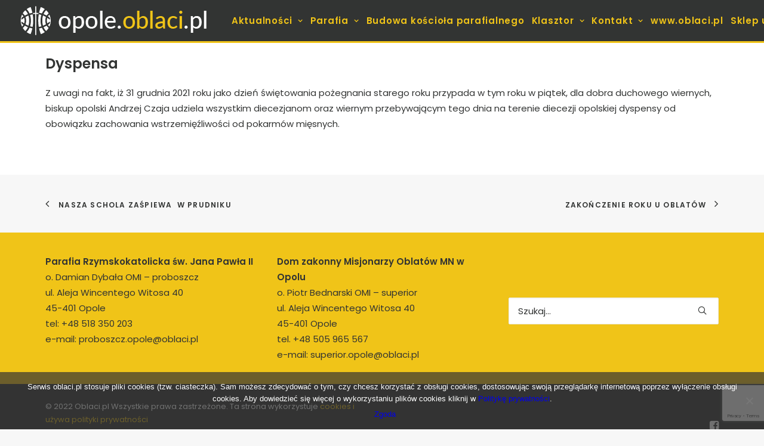

--- FILE ---
content_type: text/html; charset=UTF-8
request_url: http://opole.oblaci.pl/2021/12/30/dyspensa/
body_size: 17991
content:
<!DOCTYPE html>
<html class="no-touch" lang="pl-PL" prefix="og: http://ogp.me/ns# fb: http://ogp.me/ns/fb#" xmlns="http://www.w3.org/1999/xhtml">
<head>
<meta http-equiv="Content-Type" content="text/html; charset=UTF-8">
<meta name="viewport" content="width=device-width, initial-scale=1">
<link rel="profile" href="http://gmpg.org/xfn/11">
<link rel="pingback" href="http://opole.oblaci.pl/xmlrpc.php">
<title>Dyspensa &#8211; opole.oblaci.pl</title>
<meta name='robots' content='max-image-preview:large' />
	<style>img:is([sizes="auto" i], [sizes^="auto," i]) { contain-intrinsic-size: 3000px 1500px }</style>
	<link rel='dns-prefetch' href='//fonts.googleapis.com' />
<link rel="alternate" type="application/rss+xml" title="opole.oblaci.pl &raquo; Kanał z wpisami" href="http://opole.oblaci.pl/feed/" />
<link rel="alternate" type="application/rss+xml" title="opole.oblaci.pl &raquo; Kanał z komentarzami" href="http://opole.oblaci.pl/comments/feed/" />
<link rel="alternate" type="text/calendar" title="opole.oblaci.pl &raquo; iCal Feed" href="http://opole.oblaci.pl/events/?ical=1" />
<link rel="alternate" type="application/rss+xml" title="opole.oblaci.pl &raquo; Dyspensa Kanał z komentarzami" href="http://opole.oblaci.pl/2021/12/30/dyspensa/feed/" />
<script type="text/javascript">
/* <![CDATA[ */
window._wpemojiSettings = {"baseUrl":"https:\/\/s.w.org\/images\/core\/emoji\/16.0.1\/72x72\/","ext":".png","svgUrl":"https:\/\/s.w.org\/images\/core\/emoji\/16.0.1\/svg\/","svgExt":".svg","source":{"concatemoji":"http:\/\/opole.oblaci.pl\/wp-includes\/js\/wp-emoji-release.min.js?ver=6.8.3"}};
/*! This file is auto-generated */
!function(s,n){var o,i,e;function c(e){try{var t={supportTests:e,timestamp:(new Date).valueOf()};sessionStorage.setItem(o,JSON.stringify(t))}catch(e){}}function p(e,t,n){e.clearRect(0,0,e.canvas.width,e.canvas.height),e.fillText(t,0,0);var t=new Uint32Array(e.getImageData(0,0,e.canvas.width,e.canvas.height).data),a=(e.clearRect(0,0,e.canvas.width,e.canvas.height),e.fillText(n,0,0),new Uint32Array(e.getImageData(0,0,e.canvas.width,e.canvas.height).data));return t.every(function(e,t){return e===a[t]})}function u(e,t){e.clearRect(0,0,e.canvas.width,e.canvas.height),e.fillText(t,0,0);for(var n=e.getImageData(16,16,1,1),a=0;a<n.data.length;a++)if(0!==n.data[a])return!1;return!0}function f(e,t,n,a){switch(t){case"flag":return n(e,"\ud83c\udff3\ufe0f\u200d\u26a7\ufe0f","\ud83c\udff3\ufe0f\u200b\u26a7\ufe0f")?!1:!n(e,"\ud83c\udde8\ud83c\uddf6","\ud83c\udde8\u200b\ud83c\uddf6")&&!n(e,"\ud83c\udff4\udb40\udc67\udb40\udc62\udb40\udc65\udb40\udc6e\udb40\udc67\udb40\udc7f","\ud83c\udff4\u200b\udb40\udc67\u200b\udb40\udc62\u200b\udb40\udc65\u200b\udb40\udc6e\u200b\udb40\udc67\u200b\udb40\udc7f");case"emoji":return!a(e,"\ud83e\udedf")}return!1}function g(e,t,n,a){var r="undefined"!=typeof WorkerGlobalScope&&self instanceof WorkerGlobalScope?new OffscreenCanvas(300,150):s.createElement("canvas"),o=r.getContext("2d",{willReadFrequently:!0}),i=(o.textBaseline="top",o.font="600 32px Arial",{});return e.forEach(function(e){i[e]=t(o,e,n,a)}),i}function t(e){var t=s.createElement("script");t.src=e,t.defer=!0,s.head.appendChild(t)}"undefined"!=typeof Promise&&(o="wpEmojiSettingsSupports",i=["flag","emoji"],n.supports={everything:!0,everythingExceptFlag:!0},e=new Promise(function(e){s.addEventListener("DOMContentLoaded",e,{once:!0})}),new Promise(function(t){var n=function(){try{var e=JSON.parse(sessionStorage.getItem(o));if("object"==typeof e&&"number"==typeof e.timestamp&&(new Date).valueOf()<e.timestamp+604800&&"object"==typeof e.supportTests)return e.supportTests}catch(e){}return null}();if(!n){if("undefined"!=typeof Worker&&"undefined"!=typeof OffscreenCanvas&&"undefined"!=typeof URL&&URL.createObjectURL&&"undefined"!=typeof Blob)try{var e="postMessage("+g.toString()+"("+[JSON.stringify(i),f.toString(),p.toString(),u.toString()].join(",")+"));",a=new Blob([e],{type:"text/javascript"}),r=new Worker(URL.createObjectURL(a),{name:"wpTestEmojiSupports"});return void(r.onmessage=function(e){c(n=e.data),r.terminate(),t(n)})}catch(e){}c(n=g(i,f,p,u))}t(n)}).then(function(e){for(var t in e)n.supports[t]=e[t],n.supports.everything=n.supports.everything&&n.supports[t],"flag"!==t&&(n.supports.everythingExceptFlag=n.supports.everythingExceptFlag&&n.supports[t]);n.supports.everythingExceptFlag=n.supports.everythingExceptFlag&&!n.supports.flag,n.DOMReady=!1,n.readyCallback=function(){n.DOMReady=!0}}).then(function(){return e}).then(function(){var e;n.supports.everything||(n.readyCallback(),(e=n.source||{}).concatemoji?t(e.concatemoji):e.wpemoji&&e.twemoji&&(t(e.twemoji),t(e.wpemoji)))}))}((window,document),window._wpemojiSettings);
/* ]]> */
</script>
<style id='wp-emoji-styles-inline-css' type='text/css'>

	img.wp-smiley, img.emoji {
		display: inline !important;
		border: none !important;
		box-shadow: none !important;
		height: 1em !important;
		width: 1em !important;
		margin: 0 0.07em !important;
		vertical-align: -0.1em !important;
		background: none !important;
		padding: 0 !important;
	}
</style>
<link rel='stylesheet' id='wp-block-library-css' href='http://opole.oblaci.pl/wp-includes/css/dist/block-library/style.min.css?ver=6.8.3' type='text/css' media='all' />
<style id='classic-theme-styles-inline-css' type='text/css'>
/*! This file is auto-generated */
.wp-block-button__link{color:#fff;background-color:#32373c;border-radius:9999px;box-shadow:none;text-decoration:none;padding:calc(.667em + 2px) calc(1.333em + 2px);font-size:1.125em}.wp-block-file__button{background:#32373c;color:#fff;text-decoration:none}
</style>
<style id='feedzy-rss-feeds-loop-style-inline-css' type='text/css'>
.wp-block-feedzy-rss-feeds-loop{display:grid;gap:24px;grid-template-columns:repeat(1,1fr)}@media(min-width:782px){.wp-block-feedzy-rss-feeds-loop.feedzy-loop-columns-2,.wp-block-feedzy-rss-feeds-loop.feedzy-loop-columns-3,.wp-block-feedzy-rss-feeds-loop.feedzy-loop-columns-4,.wp-block-feedzy-rss-feeds-loop.feedzy-loop-columns-5{grid-template-columns:repeat(2,1fr)}}@media(min-width:960px){.wp-block-feedzy-rss-feeds-loop.feedzy-loop-columns-2{grid-template-columns:repeat(2,1fr)}.wp-block-feedzy-rss-feeds-loop.feedzy-loop-columns-3{grid-template-columns:repeat(3,1fr)}.wp-block-feedzy-rss-feeds-loop.feedzy-loop-columns-4{grid-template-columns:repeat(4,1fr)}.wp-block-feedzy-rss-feeds-loop.feedzy-loop-columns-5{grid-template-columns:repeat(5,1fr)}}.wp-block-feedzy-rss-feeds-loop .wp-block-image.is-style-rounded img{border-radius:9999px}

</style>
<style id='pdfemb-pdf-embedder-viewer-style-inline-css' type='text/css'>
.wp-block-pdfemb-pdf-embedder-viewer{max-width:none}

</style>
<style id='global-styles-inline-css' type='text/css'>
:root{--wp--preset--aspect-ratio--square: 1;--wp--preset--aspect-ratio--4-3: 4/3;--wp--preset--aspect-ratio--3-4: 3/4;--wp--preset--aspect-ratio--3-2: 3/2;--wp--preset--aspect-ratio--2-3: 2/3;--wp--preset--aspect-ratio--16-9: 16/9;--wp--preset--aspect-ratio--9-16: 9/16;--wp--preset--color--black: #000000;--wp--preset--color--cyan-bluish-gray: #abb8c3;--wp--preset--color--white: #ffffff;--wp--preset--color--pale-pink: #f78da7;--wp--preset--color--vivid-red: #cf2e2e;--wp--preset--color--luminous-vivid-orange: #ff6900;--wp--preset--color--luminous-vivid-amber: #fcb900;--wp--preset--color--light-green-cyan: #7bdcb5;--wp--preset--color--vivid-green-cyan: #00d084;--wp--preset--color--pale-cyan-blue: #8ed1fc;--wp--preset--color--vivid-cyan-blue: #0693e3;--wp--preset--color--vivid-purple: #9b51e0;--wp--preset--gradient--vivid-cyan-blue-to-vivid-purple: linear-gradient(135deg,rgba(6,147,227,1) 0%,rgb(155,81,224) 100%);--wp--preset--gradient--light-green-cyan-to-vivid-green-cyan: linear-gradient(135deg,rgb(122,220,180) 0%,rgb(0,208,130) 100%);--wp--preset--gradient--luminous-vivid-amber-to-luminous-vivid-orange: linear-gradient(135deg,rgba(252,185,0,1) 0%,rgba(255,105,0,1) 100%);--wp--preset--gradient--luminous-vivid-orange-to-vivid-red: linear-gradient(135deg,rgba(255,105,0,1) 0%,rgb(207,46,46) 100%);--wp--preset--gradient--very-light-gray-to-cyan-bluish-gray: linear-gradient(135deg,rgb(238,238,238) 0%,rgb(169,184,195) 100%);--wp--preset--gradient--cool-to-warm-spectrum: linear-gradient(135deg,rgb(74,234,220) 0%,rgb(151,120,209) 20%,rgb(207,42,186) 40%,rgb(238,44,130) 60%,rgb(251,105,98) 80%,rgb(254,248,76) 100%);--wp--preset--gradient--blush-light-purple: linear-gradient(135deg,rgb(255,206,236) 0%,rgb(152,150,240) 100%);--wp--preset--gradient--blush-bordeaux: linear-gradient(135deg,rgb(254,205,165) 0%,rgb(254,45,45) 50%,rgb(107,0,62) 100%);--wp--preset--gradient--luminous-dusk: linear-gradient(135deg,rgb(255,203,112) 0%,rgb(199,81,192) 50%,rgb(65,88,208) 100%);--wp--preset--gradient--pale-ocean: linear-gradient(135deg,rgb(255,245,203) 0%,rgb(182,227,212) 50%,rgb(51,167,181) 100%);--wp--preset--gradient--electric-grass: linear-gradient(135deg,rgb(202,248,128) 0%,rgb(113,206,126) 100%);--wp--preset--gradient--midnight: linear-gradient(135deg,rgb(2,3,129) 0%,rgb(40,116,252) 100%);--wp--preset--font-size--small: 13px;--wp--preset--font-size--medium: 20px;--wp--preset--font-size--large: 36px;--wp--preset--font-size--x-large: 42px;--wp--preset--spacing--20: 0.44rem;--wp--preset--spacing--30: 0.67rem;--wp--preset--spacing--40: 1rem;--wp--preset--spacing--50: 1.5rem;--wp--preset--spacing--60: 2.25rem;--wp--preset--spacing--70: 3.38rem;--wp--preset--spacing--80: 5.06rem;--wp--preset--shadow--natural: 6px 6px 9px rgba(0, 0, 0, 0.2);--wp--preset--shadow--deep: 12px 12px 50px rgba(0, 0, 0, 0.4);--wp--preset--shadow--sharp: 6px 6px 0px rgba(0, 0, 0, 0.2);--wp--preset--shadow--outlined: 6px 6px 0px -3px rgba(255, 255, 255, 1), 6px 6px rgba(0, 0, 0, 1);--wp--preset--shadow--crisp: 6px 6px 0px rgba(0, 0, 0, 1);}:where(.is-layout-flex){gap: 0.5em;}:where(.is-layout-grid){gap: 0.5em;}body .is-layout-flex{display: flex;}.is-layout-flex{flex-wrap: wrap;align-items: center;}.is-layout-flex > :is(*, div){margin: 0;}body .is-layout-grid{display: grid;}.is-layout-grid > :is(*, div){margin: 0;}:where(.wp-block-columns.is-layout-flex){gap: 2em;}:where(.wp-block-columns.is-layout-grid){gap: 2em;}:where(.wp-block-post-template.is-layout-flex){gap: 1.25em;}:where(.wp-block-post-template.is-layout-grid){gap: 1.25em;}.has-black-color{color: var(--wp--preset--color--black) !important;}.has-cyan-bluish-gray-color{color: var(--wp--preset--color--cyan-bluish-gray) !important;}.has-white-color{color: var(--wp--preset--color--white) !important;}.has-pale-pink-color{color: var(--wp--preset--color--pale-pink) !important;}.has-vivid-red-color{color: var(--wp--preset--color--vivid-red) !important;}.has-luminous-vivid-orange-color{color: var(--wp--preset--color--luminous-vivid-orange) !important;}.has-luminous-vivid-amber-color{color: var(--wp--preset--color--luminous-vivid-amber) !important;}.has-light-green-cyan-color{color: var(--wp--preset--color--light-green-cyan) !important;}.has-vivid-green-cyan-color{color: var(--wp--preset--color--vivid-green-cyan) !important;}.has-pale-cyan-blue-color{color: var(--wp--preset--color--pale-cyan-blue) !important;}.has-vivid-cyan-blue-color{color: var(--wp--preset--color--vivid-cyan-blue) !important;}.has-vivid-purple-color{color: var(--wp--preset--color--vivid-purple) !important;}.has-black-background-color{background-color: var(--wp--preset--color--black) !important;}.has-cyan-bluish-gray-background-color{background-color: var(--wp--preset--color--cyan-bluish-gray) !important;}.has-white-background-color{background-color: var(--wp--preset--color--white) !important;}.has-pale-pink-background-color{background-color: var(--wp--preset--color--pale-pink) !important;}.has-vivid-red-background-color{background-color: var(--wp--preset--color--vivid-red) !important;}.has-luminous-vivid-orange-background-color{background-color: var(--wp--preset--color--luminous-vivid-orange) !important;}.has-luminous-vivid-amber-background-color{background-color: var(--wp--preset--color--luminous-vivid-amber) !important;}.has-light-green-cyan-background-color{background-color: var(--wp--preset--color--light-green-cyan) !important;}.has-vivid-green-cyan-background-color{background-color: var(--wp--preset--color--vivid-green-cyan) !important;}.has-pale-cyan-blue-background-color{background-color: var(--wp--preset--color--pale-cyan-blue) !important;}.has-vivid-cyan-blue-background-color{background-color: var(--wp--preset--color--vivid-cyan-blue) !important;}.has-vivid-purple-background-color{background-color: var(--wp--preset--color--vivid-purple) !important;}.has-black-border-color{border-color: var(--wp--preset--color--black) !important;}.has-cyan-bluish-gray-border-color{border-color: var(--wp--preset--color--cyan-bluish-gray) !important;}.has-white-border-color{border-color: var(--wp--preset--color--white) !important;}.has-pale-pink-border-color{border-color: var(--wp--preset--color--pale-pink) !important;}.has-vivid-red-border-color{border-color: var(--wp--preset--color--vivid-red) !important;}.has-luminous-vivid-orange-border-color{border-color: var(--wp--preset--color--luminous-vivid-orange) !important;}.has-luminous-vivid-amber-border-color{border-color: var(--wp--preset--color--luminous-vivid-amber) !important;}.has-light-green-cyan-border-color{border-color: var(--wp--preset--color--light-green-cyan) !important;}.has-vivid-green-cyan-border-color{border-color: var(--wp--preset--color--vivid-green-cyan) !important;}.has-pale-cyan-blue-border-color{border-color: var(--wp--preset--color--pale-cyan-blue) !important;}.has-vivid-cyan-blue-border-color{border-color: var(--wp--preset--color--vivid-cyan-blue) !important;}.has-vivid-purple-border-color{border-color: var(--wp--preset--color--vivid-purple) !important;}.has-vivid-cyan-blue-to-vivid-purple-gradient-background{background: var(--wp--preset--gradient--vivid-cyan-blue-to-vivid-purple) !important;}.has-light-green-cyan-to-vivid-green-cyan-gradient-background{background: var(--wp--preset--gradient--light-green-cyan-to-vivid-green-cyan) !important;}.has-luminous-vivid-amber-to-luminous-vivid-orange-gradient-background{background: var(--wp--preset--gradient--luminous-vivid-amber-to-luminous-vivid-orange) !important;}.has-luminous-vivid-orange-to-vivid-red-gradient-background{background: var(--wp--preset--gradient--luminous-vivid-orange-to-vivid-red) !important;}.has-very-light-gray-to-cyan-bluish-gray-gradient-background{background: var(--wp--preset--gradient--very-light-gray-to-cyan-bluish-gray) !important;}.has-cool-to-warm-spectrum-gradient-background{background: var(--wp--preset--gradient--cool-to-warm-spectrum) !important;}.has-blush-light-purple-gradient-background{background: var(--wp--preset--gradient--blush-light-purple) !important;}.has-blush-bordeaux-gradient-background{background: var(--wp--preset--gradient--blush-bordeaux) !important;}.has-luminous-dusk-gradient-background{background: var(--wp--preset--gradient--luminous-dusk) !important;}.has-pale-ocean-gradient-background{background: var(--wp--preset--gradient--pale-ocean) !important;}.has-electric-grass-gradient-background{background: var(--wp--preset--gradient--electric-grass) !important;}.has-midnight-gradient-background{background: var(--wp--preset--gradient--midnight) !important;}.has-small-font-size{font-size: var(--wp--preset--font-size--small) !important;}.has-medium-font-size{font-size: var(--wp--preset--font-size--medium) !important;}.has-large-font-size{font-size: var(--wp--preset--font-size--large) !important;}.has-x-large-font-size{font-size: var(--wp--preset--font-size--x-large) !important;}
:where(.wp-block-post-template.is-layout-flex){gap: 1.25em;}:where(.wp-block-post-template.is-layout-grid){gap: 1.25em;}
:where(.wp-block-columns.is-layout-flex){gap: 2em;}:where(.wp-block-columns.is-layout-grid){gap: 2em;}
:root :where(.wp-block-pullquote){font-size: 1.5em;line-height: 1.6;}
</style>
<link rel='stylesheet' id='contact-form-7-css' href='http://opole.oblaci.pl/wp-content/plugins/contact-form-7/includes/css/styles.css?ver=6.0.6' type='text/css' media='all' />
<link rel='stylesheet' id='cookie-notice-front-css' href='http://opole.oblaci.pl/wp-content/plugins/cookie-notice/css/front.min.css?ver=2.5.6' type='text/css' media='all' />
<link rel='stylesheet' id='uncodefont-google-css' href='//fonts.googleapis.com/css?family=Poppins%3A300%2Cregular%2C500%2C600%2C700%7CDroid+Serif%3Aregular%2Citalic%2C700%2C700italic%7CDosis%3A200%2C300%2Cregular%2C500%2C600%2C700%2C800%7CPlayfair+Display%3Aregular%2Citalic%2C700%2C700italic%2C900%2C900italic%7COswald%3A300%2Cregular%2C700%7CRoboto%3A100%2C100italic%2C300%2C300italic%2Cregular%2Citalic%2C500%2C500italic%2C700%2C700italic%2C900%2C900italic%7CNunito%3A200%2C200italic%2C300%2C300italic%2Cregular%2Citalic%2C600%2C600italic%2C700%2C700italic%2C900%2C900italic&#038;subset=devanagari%2Clatin-ext%2Clatin%2Ccyrillic%2Cvietnamese%2Cgreek%2Ccyrillic-ext%2Cgreek-ext&#038;ver=2.9.3.2' type='text/css' media='all' />
<link rel='stylesheet' id='tribe-events-v2-single-skeleton-css' href='http://opole.oblaci.pl/wp-content/plugins/the-events-calendar/src/resources/css/tribe-events-single-skeleton.min.css?ver=6.11.2.1' type='text/css' media='all' />
<link rel='stylesheet' id='tribe-events-v2-single-skeleton-full-css' href='http://opole.oblaci.pl/wp-content/plugins/the-events-calendar/src/resources/css/tribe-events-single-full.min.css?ver=6.11.2.1' type='text/css' media='all' />
<link rel='stylesheet' id='tec-events-elementor-widgets-base-styles-css' href='http://opole.oblaci.pl/wp-content/plugins/the-events-calendar/src/resources/css/integrations/plugins/elementor/widgets/widget-base.min.css?ver=6.11.2.1' type='text/css' media='all' />
<style id='akismet-widget-style-inline-css' type='text/css'>

			.a-stats {
				--akismet-color-mid-green: #357b49;
				--akismet-color-white: #fff;
				--akismet-color-light-grey: #f6f7f7;

				max-width: 350px;
				width: auto;
			}

			.a-stats * {
				all: unset;
				box-sizing: border-box;
			}

			.a-stats strong {
				font-weight: 600;
			}

			.a-stats a.a-stats__link,
			.a-stats a.a-stats__link:visited,
			.a-stats a.a-stats__link:active {
				background: var(--akismet-color-mid-green);
				border: none;
				box-shadow: none;
				border-radius: 8px;
				color: var(--akismet-color-white);
				cursor: pointer;
				display: block;
				font-family: -apple-system, BlinkMacSystemFont, 'Segoe UI', 'Roboto', 'Oxygen-Sans', 'Ubuntu', 'Cantarell', 'Helvetica Neue', sans-serif;
				font-weight: 500;
				padding: 12px;
				text-align: center;
				text-decoration: none;
				transition: all 0.2s ease;
			}

			/* Extra specificity to deal with TwentyTwentyOne focus style */
			.widget .a-stats a.a-stats__link:focus {
				background: var(--akismet-color-mid-green);
				color: var(--akismet-color-white);
				text-decoration: none;
			}

			.a-stats a.a-stats__link:hover {
				filter: brightness(110%);
				box-shadow: 0 4px 12px rgba(0, 0, 0, 0.06), 0 0 2px rgba(0, 0, 0, 0.16);
			}

			.a-stats .count {
				color: var(--akismet-color-white);
				display: block;
				font-size: 1.5em;
				line-height: 1.4;
				padding: 0 13px;
				white-space: nowrap;
			}
		
</style>
<link rel='stylesheet' id='uncode-style-css' href='http://opole.oblaci.pl/wp-content/themes/uncode/library/css/style.css?ver=129066352' type='text/css' media='all' />
<style id='uncode-style-inline-css' type='text/css'>

@media (max-width: 959px) { .navbar-brand > * { height: 26px !important;}}
@media (min-width: 960px) { .limit-width { max-width: 1200px; margin: auto;}}
#changer-back-color { transition: background-color 1000ms cubic-bezier(0.25, 1, 0.5, 1) !important; } #changer-back-color > div { transition: opacity 1000ms cubic-bezier(0.25, 1, 0.5, 1) !important; } body.bg-changer-init.disable-hover .main-wrapper .style-light,  body.bg-changer-init.disable-hover .main-wrapper .style-light h1,  body.bg-changer-init.disable-hover .main-wrapper .style-light h2, body.bg-changer-init.disable-hover .main-wrapper .style-light h3, body.bg-changer-init.disable-hover .main-wrapper .style-light h4, body.bg-changer-init.disable-hover .main-wrapper .style-light h5, body.bg-changer-init.disable-hover .main-wrapper .style-light h6, body.bg-changer-init.disable-hover .main-wrapper .style-light a, body.bg-changer-init.disable-hover .main-wrapper .style-dark, body.bg-changer-init.disable-hover .main-wrapper .style-dark h1, body.bg-changer-init.disable-hover .main-wrapper .style-dark h2, body.bg-changer-init.disable-hover .main-wrapper .style-dark h3, body.bg-changer-init.disable-hover .main-wrapper .style-dark h4, body.bg-changer-init.disable-hover .main-wrapper .style-dark h5, body.bg-changer-init.disable-hover .main-wrapper .style-dark h6, body.bg-changer-init.disable-hover .main-wrapper .style-dark a { transition: color 1000ms cubic-bezier(0.25, 1, 0.5, 1) !important; }
</style>
<link rel='stylesheet' id='uncode-icons-css' href='http://opole.oblaci.pl/wp-content/themes/uncode/library/css/uncode-icons.css?ver=129066352' type='text/css' media='all' />
<link rel='stylesheet' id='uncode-custom-style-css' href='http://opole.oblaci.pl/wp-content/themes/uncode/library/css/style-custom.css?ver=129066352' type='text/css' media='all' />
<style id='uncode-custom-style-inline-css' type='text/css'>
footer .vc_row a:hover span{color:#333;}footer .vc_row a span{color:#333;}#adswscwidget-2 h3, #adswscwidget-2 p span{font-size:25px!IMPORTANT;text-align:center;}.style-light .panel-title > a span{color:#000;text-decoration:none;}.style-light .panel-title.active > a span{color:#F0C418;}.btn-container a{text-decoration:none!IMPORTANT;}.comment-form-url{display:none;}.home .tmb-light.tmb-border, .home.tmb-light.tmb-bordered.tmb:not(.tmb-no-bg):not(.tmb-media-shadowed) > .t-inside, .home .tmb-light.tmb-bordered.tmb-no-bg.tmb-media-first.tmb > .t-inside .t-entry-visual {max-height:200px!IMPORTANT;}.single-post .header-wrapper .header-content .header-content-inner {padding:22px 36px 0!IMPORTANT;}.single-post .main-container .row-container .double-top-padding {padding-top:22px;}.single-post .header-wrapper{min-height:50px!IMPORTANT;}.single-post .header-wrapper .header-content-inner > .header-title > span {text-shadow:none!IMPORTANT;}.single-portfolio .header-wrapper .header-content .header-content-inner {padding:22px 36px 0!IMPORTANT;}.single-portfolio .main-container .row-container .double-top-padding {padding-top:22px;}.single-portfolio .header-wrapper{min-height:50px!IMPORTANT;}.single-portfolio .header-wrapper .header-content-inner > .header-title > span {text-shadow:none!IMPORTANT;}.single-portfolio .header-wrapper .header-content-inner {padding-top:30px !important;padding-bottom:0 !IMPORTANT;padding-left:36px !IMPORTANT;padding-right:36px !IMPORTANT;}.single-portfolio .post-info{margin:0;height:0;visibility:hidden;}.single-post .header-wrapper .header-content-inner {padding-top:72px !important;padding-bottom:0 !IMPORTANT;padding-left:36px !IMPORTANT;padding-right:36px !IMPORTANT;}.single-post .post-info{margin:0;height:0;visibility:hidden;}.home .tmb-light.tmb-border, .home.tmb-light.tmb-bordered.tmb:not(.tmb-no-bg):not(.tmb-media-shadowed) > .t-inside, .home .tmb-light.tmb-bordered.tmb-no-bg.tmb-media-first.tmb > .t-inside .t-entry-visual {max-height:200px!IMPORTANT;}.post-footer{display:none;}#post-186 .post-footer{display:block!IMPORTANT;}.style-light .link, .style-light.style-override .link, .style-dark .style-light .link, .style-light a, .style-light.style-override a, .style-dark .style-light a, .style-light input[type="checkbox"]:checked::before, .style-light.style-override input[type="checkbox"]:checked::before, .style-dark .style-light input[type="checkbox"]:checked::before {text-decoration:none;}.bez_podkreslenia{ text-decoration:none !IMPORTANT;}#post-2 .style-light .link, #post-2 .style-light.style-override .link, #post-2 .style-dark .style-light .link, #post-2 .style-light a, #post-2 .style-light.style-override a, #post-2 .style-dark .style-light a, #post-2 .style-light input[type="checkbox"]:checked::before, #post-2 .style-light.style-override input[type="checkbox"]:checked::before, #post-2 .style-dark .style-light input[type="checkbox"]:checked::before {text-decoration:none!IMPORTANT;}#post-24 .style-light .link, #post-24 .style-light.style-override .link, #post-24 .style-dark .style-light .link, #post-24 .style-light a, #post-24 .style-light.style-override a, #post-24 .style-dark .style-light a, #post-24 .style-light input[type="checkbox"]:checked::before, #post-24 .style-light.style-override input[type="checkbox"]:checked::before, #post-24 .style-dark .style-light input[type="checkbox"]:checked::before {text-decoration:none!IMPORTANT;}#post-32 .style-light .link, #post-32 .style-light.style-override .link, #post-32 .style-dark .style-light .link, #post-32 .style-light a, #post-32 .style-light.style-override a, #post-32 .style-dark .style-light a, #post-32 .style-light input[type="checkbox"]:checked::before, #post-32 .style-light.style-override input[type="checkbox"]:checked::before, #post-32 .style-dark .style-light input[type="checkbox"]:checked::before {text-decoration:none!IMPORTANT;}#post-28 .style-light .link, #post-28 .style-light.style-override .link, #post-28 .style-dark .style-light .link, #post-28 .style-light a, #post-28 .style-light.style-override a, #post-28 .style-dark .style-light a, #post-28 .style-light input[type="checkbox"]:checked::before, #post-28 .style-light.style-override input[type="checkbox"]:checked::before, #post-28 .style-dark .style-light input[type="checkbox"]:checked::before {text-decoration:none!IMPORTANT;}#post-25 .style-light .link, #post-25 .style-light.style-override .link, #post-25 .style-dark .style-light .link, #post-25 .style-light a, #post-25 .style-light.style-override a, #post-25 .style-dark .style-light a, #post-25 .style-light input[type="checkbox"]:checked::before, #post-25 .style-light.style-override input[type="checkbox"]:checked::before, #post-25 .style-dark .style-light input[type="checkbox"]:checked::before {text-decoration:none!IMPORTANT;}#post-31 .style-light .link, #post-31 .style-light.style-override .link, #post-31 .style-dark .style-light .link, #post-31 .style-light a, #post-31 .style-light.style-override a, #post-31 .style-dark .style-light a, #post-31 .style-light input[type="checkbox"]:checked::before, #post-31 .style-light.style-override input[type="checkbox"]:checked::before, #post-31 .style-dark .style-light input[type="checkbox"]:checked::before {text-decoration:none!IMPORTANT;}.menu-horizontal .menu-smart > .mega-menu .mega-menu-inner > li a{color:#FFFFFF !IMPORTANT;border-bottom:1px solid #FFFFFF;padding-bottom:5px;padding-left:0px;margin-bottom:5px;}.menu-horizontal .menu-smart > .mega-menu .mega-menu-inner > li > ul > li > a {padding:5px 9px 5px 5px;color:#F0C418 !IMPORTANT;border-bottom:none;}.page-id-2907 .pagination{display:none;}.col-lg-0 {padding:15px 36px;}.isotope-filters ul.menu-smart > li > span > a {font-size:17px;}.nav-tabs > li > a span {font-size:17px;}.style-light .ui-link, .style-light.style-override .ui-link, .style-dark .style-light .ui-link, .style-light .nav-tabs > li > a, .style-light.style-override .nav-tabs > li > a, .style-dark .style-light .nav-tabs > li > a, .style-light .panel-title > a, .style-light.style-override .panel-title > a, .style-dark .style-light .panel-title > a, .style-light .widget-container a, .style-light.style-override .widget-container a, .style-dark .style-light .widget-container a, .style-light .woocommerce .woocommerce-breadcrumb a, .style-light.style-override .woocommerce .woocommerce-breadcrumb a, .style-dark .style-light .woocommerce .woocommerce-breadcrumb a, .style-light .woocommerce .woocommerce-review-link, .style-light.style-override .woocommerce .woocommerce-review-link, .style-dark .style-light .woocommerce .woocommerce-review-link {color:#ffffff;}#masthead .row-menu-inner{border-bottom:3px solid #F0C418;}.header-wrapper .header-content-inner > .header-title > span {text-shadow:0 0 25px #000000;}.post-title-wrapper .category-info{display:none;}.post-title-wrapper .author-info{display:none;}.social-icon .fa{color:#FFFFFF;}.social-icon .fa:hover{color:#F0C418;}.mega-menu-inner .menu-item-708{color:#FFFFFF !IMPORTANT;}.menu-item-has-children{color:#FFFFFF;}.single-block-padding {padding:5px;}.page-id-2907 .owl-nav-container{position:relative;top:-95px;}@media screen and (max-width:1500px) { .page-id-1006 .tmb-content-overlay .h4{font-size:18px !important;}}@media screen and (max-width:400px) { .page-id-1006 .tmb-content-overlay .h4{font-size:10px !important;}}@media screen and (max-width:960px) { .page-id-2098 #masthead{display:block;}.page-id-2907 #masthead{visibility:visible;}}@media screen and (max-width:610px) { .page-id-897 .tmb-content-overlay .h2{font-size:23px !important;}}@media screen and (max-width:960px) { }@media (min-width:1250px) and (max-width:1550px){.font-size-menu, .menu-container ul.menu-smart > li > a, .menu-smart > li > a > div > div > div.btn, .uncode-cart .buttons a {font-size:13px;}.col-lg-0 {padding:10px 10px 10px 10px;}.menu-smart > li > a {padding-right:4px !important;padding-left:4px !important;}}@media (min-width:1070px) and (max-width:1250px){.font-size-menu, .menu-container ul.menu-smart > li > a, .menu-smart > li > a > div > div > div.btn, .uncode-cart .buttons a {font-size:12px;}.col-lg-0 {padding:10px 10px 10px 10px;}.menu-smart > li > a {padding-right:2px !important;padding-left:2px !important;}.menu-container ul.menu-smart > li > a, .menu-container ul.menu-smart li.dropdown > a{letter-spacing:0px !important;}.menu-smart i.fa-dropdown {padding:2px 2px 2px 2px;}body[class*=hmenu-] .menu-borders .navbar-nav + .navbar-nav-last > *:first-child {margin:2px 2px 2px 2px;}}@media (min-width:960px) and (max-width:1070px){.font-size-menu, .menu-container ul.menu-smart > li > a, .menu-smart > li > a > div > div > div.btn, .uncode-cart .buttons a {font-size:12px;}.col-lg-0 {padding:5px 10px 5px 10px;}.menu-smart > li > a {padding-right:2px !important;padding-left:2px !important;}.menu-container ul.menu-smart > li > a, .menu-container ul.menu-smart li.dropdown > a{letter-spacing:0.5px !important;}.menu-smart i.fa-dropdown {padding:2px 2px 2px 2px;}body[class*=hmenu-] .menu-borders .navbar-nav + .navbar-nav-last > *:first-child {margin:2px 2px 2px 2px;}}.menu-horizontal .menu-smart > .mega-menu .mega-menu-inner > li a {padding-left:5px;}@media screen and (max-width:1150px) and (min-width:960px) { #main-logo .navbar-brand img {height:26px!IMPORTANT;margin-top:20px;}}iframe ._2p3a{margin-left:auto!IMPORTANT;margin-right:auto!IMPORTANT;}
</style>
<link rel='stylesheet' id='dashicons-css' href='http://opole.oblaci.pl/wp-includes/css/dashicons.min.css?ver=6.8.3' type='text/css' media='all' />
<link rel='stylesheet' id='my-calendar-lists-css' href='http://opole.oblaci.pl/wp-content/plugins/my-calendar/css/list-presets.css?ver=3.6.3' type='text/css' media='all' />
<link rel='stylesheet' id='my-calendar-reset-css' href='http://opole.oblaci.pl/wp-content/plugins/my-calendar/css/reset.css?ver=3.6.3' type='text/css' media='all' />
<link rel='stylesheet' id='my-calendar-style-css' href='http://opole.oblaci.pl/wp-content/plugins//my-calendar-custom/styles/my-calendar.css?ver=3.6.3-mc_custom_my-calendar-css' type='text/css' media='all' />
<style id='my-calendar-style-inline-css' type='text/css'>

/* Styles by My Calendar - Joe Dolson https://www.joedolson.com/ */

.my-calendar-modal .event-title svg { background-color: #ffffcc; padding: 3px; }
.mc-main .mc_wydarzenia-w-parafii .event-title, .mc-main .mc_wydarzenia-w-parafii .event-title a { background: #ffffcc !important; color: #000000 !important; }
.mc-main .mc_wydarzenia-w-parafii .event-title button { background: #ffffcc !important; color: #000000 !important; }
.mc-main .mc_wydarzenia-w-parafii .event-title a:hover, .mc-main .mc_wydarzenia-w-parafii .event-title a:focus { background: #ffffff !important;}
.mc-main .mc_wydarzenia-w-parafii .event-title button:hover, .mc-main .mc_wydarzenia-w-parafii .event-title button:focus { background: #ffffff !important;}
.mc-main, .mc-event, .my-calendar-modal, .my-calendar-modal-overlay, .mc-event-list {--primary-dark: #dd9933; --primary-light: #81d742; --secondary-light: #fff; --secondary-dark: #1f24c1; --highlight-dark: #660d0d; --highlight-light: #eeee22; --close-button: #b32d2e; --search-highlight-bg: #f5e6ab; --navbar-background: transparent; --nav-button-bg: #fff; --nav-button-color: #313233; --nav-button-border: #313233; --nav-input-border: #313233; --nav-input-background: #fff; --nav-input-color: #313233; --grid-cell-border: #0000001f; --grid-header-border: #313233; --grid-header-color: #313233; --grid-weekend-color: #313233; --grid-header-bg: transparent; --grid-weekend-bg: transparent; --grid-cell-background: transparent; --current-day-border: #313233; --current-day-color: #313233; --current-day-bg: transparent; --date-has-events-bg: #313233; --date-has-events-color: #f6f7f7; --calendar-heading: clamp( 1.125rem, 24px, 2.5rem ); --event-title: clamp( 1.25rem, 24px, 2.5rem ); --grid-date: 16px; --grid-date-heading: clamp( .75rem, 16px, 1.5rem ); --modal-title: 1.5rem; --navigation-controls: clamp( .75rem, 16px, 1.5rem ); --card-heading: 1.125rem; --list-date: 1.25rem; --author-card: clamp( .75rem, 14px, 1.5rem); --single-event-title: clamp( 1.25rem, 24px, 2.5rem ); --mini-time-text: clamp( .75rem, 14px 1.25rem ); --list-event-date: 1.25rem; --list-event-title: 1.2rem; --grid-max-width: 1260px; --list-preset-border-color: #000000; --list-preset-stripe-background: rgba( 0,0,0,.04 ); --list-preset-date-badge-background: #000; --list-preset-date-badge-color: #fff; --list-preset-background: transparent; --category-mc_wydarzenia-w-parafii: #ffffcc; }
</style>
<script type="text/javascript" id="cookie-notice-front-js-before">
/* <![CDATA[ */
var cnArgs = {"ajaxUrl":"http:\/\/opole.oblaci.pl\/wp-admin\/admin-ajax.php","nonce":"7df6884e9d","hideEffect":"fade","position":"bottom","onScroll":false,"onScrollOffset":100,"onClick":true,"cookieName":"cookie_notice_accepted","cookieTime":2592000,"cookieTimeRejected":2592000,"globalCookie":false,"redirection":false,"cache":false,"revokeCookies":false,"revokeCookiesOpt":"automatic"};
/* ]]> */
</script>
<script type="text/javascript" src="http://opole.oblaci.pl/wp-content/plugins/cookie-notice/js/front.min.js?ver=2.5.6" id="cookie-notice-front-js"></script>
<script type="text/javascript" id="uncode-init-js-extra">
/* <![CDATA[ */
var SiteParameters = {"days":"dni","hours":"godzin","minutes":"minut","seconds":"sekund","constant_scroll":"on","scroll_speed":"2","parallax_factor":"0.25","loading":"\u0141aduj\u0119\u2026","slide_name":"slide","slide_footer":"footer","ajax_url":"http:\/\/opole.oblaci.pl\/wp-admin\/admin-ajax.php","nonce_adaptive_images":"6b3cbd7a13","nonce_srcset_async":"93428c98f3","enable_debug":"","block_mobile_videos":"","is_frontend_editor":"","main_width":["1200","px"],"mobile_parallax_allowed":"","listen_for_screen_update":"1","wireframes_plugin_active":"1","sticky_elements":"off","resize_quality":"90","register_metadata":"","bg_changer_time":"1000","update_wc_fragments":"1","optimize_shortpixel_image":"","menu_mobile_offcanvas_gap":"45","custom_cursor_selector":"[href], .trigger-overlay, .owl-next, .owl-prev, .owl-dot, input[type=\"submit\"], input[type=\"checkbox\"], button[type=\"submit\"], a[class^=\"ilightbox\"], .ilightbox-thumbnail, .ilightbox-prev, .ilightbox-next, .overlay-close, .unmodal-close, .qty-inset > span, .share-button li, .uncode-post-titles .tmb.tmb-click-area, .btn-link, .tmb-click-row .t-inside, .lg-outer button, .lg-thumb img, a[data-lbox], .uncode-close-offcanvas-overlay, .uncode-nav-next, .uncode-nav-prev, .uncode-nav-index","mobile_parallax_animation":"","lbox_enhanced":"","native_media_player":"1","vimeoPlayerParams":"?autoplay=0","ajax_filter_key_search":"key","ajax_filter_key_unfilter":"unfilter","index_pagination_disable_scroll":"","index_pagination_scroll_to":"","uncode_wc_popup_cart_qty":"","disable_hover_hack":"","uncode_nocookie":"","menuHideOnClick":"1","smoothScroll":"","smoothScrollDisableHover":"","smoothScrollQuery":"960","uncode_force_onepage_dots":"","uncode_smooth_scroll_safe":"","uncode_lb_add_galleries":", .gallery","uncode_lb_add_items":", .gallery .gallery-item a","uncode_prev_label":"Previous","uncode_next_label":"Nast\u0119pny","uncode_slide_label":"Slide","uncode_share_label":"Share on %","uncode_has_ligatures":"","uncode_is_accessible":"","uncode_limit_width":"1200px"};
/* ]]> */
</script>
<script type="text/javascript" src="http://opole.oblaci.pl/wp-content/themes/uncode/library/js/init.js?ver=129066352" id="uncode-init-js"></script>
<script type="text/javascript" src="http://opole.oblaci.pl/wp-includes/js/jquery/jquery.min.js?ver=3.7.1" id="jquery-core-js"></script>
<script type="text/javascript" src="http://opole.oblaci.pl/wp-includes/js/jquery/jquery-migrate.min.js?ver=3.4.1" id="jquery-migrate-js"></script>
<script></script><link rel="https://api.w.org/" href="http://opole.oblaci.pl/wp-json/" /><link rel="alternate" title="JSON" type="application/json" href="http://opole.oblaci.pl/wp-json/wp/v2/posts/5583" /><link rel="EditURI" type="application/rsd+xml" title="RSD" href="http://opole.oblaci.pl/xmlrpc.php?rsd" />
<meta name="generator" content="WordPress 6.8.3" />
<link rel="canonical" href="http://opole.oblaci.pl/2021/12/30/dyspensa/" />
<link rel='shortlink' href='http://opole.oblaci.pl/?p=5583' />
<link rel="alternate" title="oEmbed (JSON)" type="application/json+oembed" href="http://opole.oblaci.pl/wp-json/oembed/1.0/embed?url=http%3A%2F%2Fopole.oblaci.pl%2F2021%2F12%2F30%2Fdyspensa%2F" />
<link rel="alternate" title="oEmbed (XML)" type="text/xml+oembed" href="http://opole.oblaci.pl/wp-json/oembed/1.0/embed?url=http%3A%2F%2Fopole.oblaci.pl%2F2021%2F12%2F30%2Fdyspensa%2F&#038;format=xml" />
<style type="text/css">
.feedzy-rss-link-icon:after {
	content: url("http://opole.oblaci.pl/wp-content/plugins/feedzy-rss-feeds/img/external-link.png");
	margin-left: 3px;
}
</style>
		<meta name="tec-api-version" content="v1"><meta name="tec-api-origin" content="http://opole.oblaci.pl"><link rel="alternate" href="http://opole.oblaci.pl/wp-json/tribe/events/v1/" /><meta name="generator" content="Elementor 3.29.1; features: e_font_icon_svg, additional_custom_breakpoints, e_local_google_fonts; settings: css_print_method-external, google_font-enabled, font_display-swap">
<style type="text/css">.recentcomments a{display:inline !important;padding:0 !important;margin:0 !important;}</style>			<style>
				.e-con.e-parent:nth-of-type(n+4):not(.e-lazyloaded):not(.e-no-lazyload),
				.e-con.e-parent:nth-of-type(n+4):not(.e-lazyloaded):not(.e-no-lazyload) * {
					background-image: none !important;
				}
				@media screen and (max-height: 1024px) {
					.e-con.e-parent:nth-of-type(n+3):not(.e-lazyloaded):not(.e-no-lazyload),
					.e-con.e-parent:nth-of-type(n+3):not(.e-lazyloaded):not(.e-no-lazyload) * {
						background-image: none !important;
					}
				}
				@media screen and (max-height: 640px) {
					.e-con.e-parent:nth-of-type(n+2):not(.e-lazyloaded):not(.e-no-lazyload),
					.e-con.e-parent:nth-of-type(n+2):not(.e-lazyloaded):not(.e-no-lazyload) * {
						background-image: none !important;
					}
				}
			</style>
			<link rel="icon" href="http://opole.oblaci.pl/wp-content/uploads/2019/05/cropped-logo-32x32.png" sizes="32x32" />
<link rel="icon" href="http://opole.oblaci.pl/wp-content/uploads/2019/05/cropped-logo-192x192.png" sizes="192x192" />
<link rel="apple-touch-icon" href="http://opole.oblaci.pl/wp-content/uploads/2019/05/cropped-logo-180x180.png" />
<meta name="msapplication-TileImage" content="http://opole.oblaci.pl/wp-content/uploads/2019/05/cropped-logo-270x270.png" />
<noscript><style> .wpb_animate_when_almost_visible { opacity: 1; }</style></noscript>
<!-- START - Open Graph and Twitter Card Tags 3.3.5 -->
 <!-- Facebook Open Graph -->
  <meta property="og:locale" content="pl_PL"/>
  <meta property="og:site_name" content="opole.oblaci.pl"/>
  <meta property="og:title" content="Dyspensa"/>
  <meta property="og:url" content="http://opole.oblaci.pl/2021/12/30/dyspensa/"/>
  <meta property="og:type" content="article"/>
  <meta property="og:description" content="Z uwagi na fakt, iż 31 grudnia 2021 roku jako dzień świętowania pożegnania starego roku przypada w tym roku w piątek, dla dobra duchowego wiernych, biskup opolski Andrzej Czaja udziela wszystkim diecezjanom oraz wiernym przebywającym tego dnia na terenie diecezji opolskiej dyspensy od obowiązku zach"/>
  <meta property="og:image" content="http://opole.oblaci.pl/wp-content/uploads/2021/05/191800490_3018776981677632_7278516422004052892_n.jpg"/>
  <meta property="og:image:url" content="http://opole.oblaci.pl/wp-content/uploads/2021/05/191800490_3018776981677632_7278516422004052892_n.jpg"/>
  <meta property="article:published_time" content="2021-12-30T13:27:53+01:00"/>
  <meta property="article:modified_time" content="2021-12-30T13:27:53+01:00" />
  <meta property="og:updated_time" content="2021-12-30T13:27:53+01:00" />
  <meta property="article:section" content="Aktualności parafialne"/>
 <!-- Google+ / Schema.org -->
  <meta itemprop="name" content="Dyspensa"/>
  <meta itemprop="headline" content="Dyspensa"/>
  <meta itemprop="description" content="Z uwagi na fakt, iż 31 grudnia 2021 roku jako dzień świętowania pożegnania starego roku przypada w tym roku w piątek, dla dobra duchowego wiernych, biskup opolski Andrzej Czaja udziela wszystkim diecezjanom oraz wiernym przebywającym tego dnia na terenie diecezji opolskiej dyspensy od obowiązku zach"/>
  <meta itemprop="image" content="http://opole.oblaci.pl/wp-content/uploads/2021/05/191800490_3018776981677632_7278516422004052892_n.jpg"/>
  <meta itemprop="datePublished" content="2021-12-30"/>
  <meta itemprop="dateModified" content="2021-12-30T13:27:53+01:00" />
  <meta itemprop="author" content="Damian"/>
  <!--<meta itemprop="publisher" content="opole.oblaci.pl"/>--> <!-- To solve: The attribute publisher.itemtype has an invalid value -->
 <!-- Twitter Cards -->
  <meta name="twitter:title" content="Dyspensa"/>
  <meta name="twitter:url" content="http://opole.oblaci.pl/2021/12/30/dyspensa/"/>
  <meta name="twitter:description" content="Z uwagi na fakt, iż 31 grudnia 2021 roku jako dzień świętowania pożegnania starego roku przypada w tym roku w piątek, dla dobra duchowego wiernych, biskup opolski Andrzej Czaja udziela wszystkim diecezjanom oraz wiernym przebywającym tego dnia na terenie diecezji opolskiej dyspensy od obowiązku zach"/>
  <meta name="twitter:image" content="http://opole.oblaci.pl/wp-content/uploads/2021/05/191800490_3018776981677632_7278516422004052892_n.jpg"/>
  <meta name="twitter:card" content="summary_large_image"/>
 <!-- SEO -->
 <!-- Misc. tags -->
 <!-- is_singular -->
<!-- END - Open Graph and Twitter Card Tags 3.3.5 -->
	
</head>
<body class="wp-singular post-template-default single single-post postid-5583 single-format-standard wp-custom-logo wp-theme-uncode style-color-lxmt-bg cookies-not-set tribe-no-js group-blog hormenu-position-left megamenu-full-submenu hmenu hmenu-position-right header-full-width main-center-align menu-sticky-mobile menu-mobile-default mobile-parallax-not-allowed ilb-no-bounce unreg qw-body-scroll-disabled menu-sticky-fix no-qty-fx wpb-js-composer js-comp-ver-8.4.1 vc_responsive elementor-default elementor-kit-7784" data-border="0">

			<div id="vh_layout_help"></div><div class="body-borders" data-border="0"><div class="top-border body-border-shadow"></div><div class="right-border body-border-shadow"></div><div class="bottom-border body-border-shadow"></div><div class="left-border body-border-shadow"></div><div class="top-border style-light-bg"></div><div class="right-border style-light-bg"></div><div class="bottom-border style-light-bg"></div><div class="left-border style-light-bg"></div></div>	<div class="box-wrapper">
		<div class="box-container">
		<script type="text/javascript" id="initBox">UNCODE.initBox();</script>
		<div class="menu-wrapper menu-sticky menu-sticky-mobile">
													
													<header id="masthead" class="navbar menu-primary menu-light submenu-light style-light-original single-h-padding menu-with-logo">
														<div class="menu-container style-color-111285-bg menu-no-borders">
															<div class="row-menu">
																<div class="row-menu-inner">
																	<div id="logo-container-mobile" class="col-lg-0 logo-container middle">
																		<div id="main-logo" class="navbar-header style-light">
																			<a href="http://opole.oblaci.pl" class="navbar-brand" data-minheight="20" aria-label="opole.oblaci.pl"><div class="logo-customizer"><img decoding="async" src="http://opole.oblaci.pl/wp-content/uploads/2019/06/opole-41.png" alt="opole.oblaci.pl" width="336" height="49" /></div></a>
																		</div>
																		<div class="mmb-container"><div class="mobile-additional-icons"></div><div class="mobile-menu-button mobile-menu-button-light lines-button"><span class="lines"><span></span></span></div></div>
																	</div>
																	<div class="col-lg-12 main-menu-container middle">
																		<div class="menu-horizontal ">
																			<div class="menu-horizontal-inner">
																				<div class="nav navbar-nav navbar-main navbar-nav-first"><ul id="menu-menu-glowne" class="menu-primary-inner menu-smart sm" role="menu"><li role="menuitem"  id="menu-item-45" class="menu-item menu-item-type-post_type menu-item-object-page menu-item-has-children menu-item-45 dropdown menu-item-link"><a href="http://opole.oblaci.pl/aktualnosci/" data-toggle="dropdown" class="dropdown-toggle" data-type="title">Aktualności<i class="fa fa-angle-down fa-dropdown"></i></a>
<ul role="menu" class="drop-menu">
	<li role="menuitem"  id="menu-item-48" class="menu-item menu-item-type-post_type menu-item-object-page menu-item-48"><a href="http://opole.oblaci.pl/aktualnosci/">Aktualności<i class="fa fa-angle-right fa-dropdown"></i></a></li>
	<li role="menuitem"  id="menu-item-46" class="menu-item menu-item-type-post_type menu-item-object-page menu-item-46"><a href="http://opole.oblaci.pl/ogloszenia-parafialne/">Ogłoszenia parafialne<i class="fa fa-angle-right fa-dropdown"></i></a></li>
</ul>
</li>
<li role="menuitem"  id="menu-item-93" class="menu-item menu-item-type-post_type menu-item-object-page menu-item-has-children menu-item-93 dropdown menu-item-link"><a href="http://opole.oblaci.pl/biuro-parafialne/" data-toggle="dropdown" class="dropdown-toggle" data-type="title">Parafia<i class="fa fa-angle-down fa-dropdown"></i></a>
<ul role="menu" class="drop-menu">
	<li role="menuitem"  id="menu-item-94" class="menu-item menu-item-type-post_type menu-item-object-page menu-item-94"><a href="http://opole.oblaci.pl/aktualnosci-parafialne/">Aktualności parafialne<i class="fa fa-angle-right fa-dropdown"></i></a></li>
	<li role="menuitem"  id="menu-item-104" class="menu-item menu-item-type-post_type menu-item-object-page menu-item-104"><a href="http://opole.oblaci.pl/nabozenstwa/">Nabożeństwa<i class="fa fa-angle-right fa-dropdown"></i></a></li>
	<li role="menuitem"  id="menu-item-112" class="menu-item menu-item-type-post_type menu-item-object-page menu-item-has-children menu-item-112 dropdown"><a href="http://opole.oblaci.pl/sakramenty/" data-type="title">Sakramenty<i class="fa fa-angle-down fa-dropdown"></i></a>
	<ul role="menu" class="drop-menu">
		<li role="menuitem"  id="menu-item-97" class="menu-item menu-item-type-post_type menu-item-object-page menu-item-97"><a href="http://opole.oblaci.pl/chrzest/">Chrzest<i class="fa fa-angle-right fa-dropdown"></i></a></li>
		<li role="menuitem"  id="menu-item-102" class="menu-item menu-item-type-post_type menu-item-object-page menu-item-102"><a href="http://opole.oblaci.pl/i-komunia-swieta/">I Komunia Święta<i class="fa fa-angle-right fa-dropdown"></i></a></li>
		<li role="menuitem"  id="menu-item-95" class="menu-item menu-item-type-post_type menu-item-object-page menu-item-95"><a href="http://opole.oblaci.pl/bierzmowanie/">Bierzmowanie<i class="fa fa-angle-right fa-dropdown"></i></a></li>
		<li role="menuitem"  id="menu-item-114" class="menu-item menu-item-type-post_type menu-item-object-page menu-item-114"><a href="http://opole.oblaci.pl/sakrament-malzenstwa/">Sakrament Małżeństwa<i class="fa fa-angle-right fa-dropdown"></i></a></li>
		<li role="menuitem"  id="menu-item-113" class="menu-item menu-item-type-post_type menu-item-object-page menu-item-113"><a href="http://opole.oblaci.pl/sakrament-chorych/">Sakrament Chorych<i class="fa fa-angle-right fa-dropdown"></i></a></li>
		<li role="menuitem"  id="menu-item-109" class="menu-item menu-item-type-post_type menu-item-object-page menu-item-109"><a href="http://opole.oblaci.pl/pogrzeb/">Pogrzeb<i class="fa fa-angle-right fa-dropdown"></i></a></li>
	</ul>
</li>
	<li role="menuitem"  id="menu-item-98" class="menu-item menu-item-type-post_type menu-item-object-page menu-item-98"><a href="http://opole.oblaci.pl/duszpasterze/">Duszpasterze<i class="fa fa-angle-right fa-dropdown"></i></a></li>
	<li role="menuitem"  id="menu-item-99" class="menu-item menu-item-type-post_type menu-item-object-page menu-item-99"><a href="http://opole.oblaci.pl/galeria-parafialna/">Galeria parafialna<i class="fa fa-angle-right fa-dropdown"></i></a></li>
	<li role="menuitem"  id="menu-item-3307" class="menu-item menu-item-type-post_type menu-item-object-page menu-item-3307"><a href="http://opole.oblaci.pl/gazetka-parafialna/">Gazetka parafialna<i class="fa fa-angle-right fa-dropdown"></i></a></li>
	<li role="menuitem"  id="menu-item-105" class="menu-item menu-item-type-post_type menu-item-object-page menu-item-105"><a href="http://opole.oblaci.pl/najblizsze-pogrzeby/">Najbliższe pogrzeby<i class="fa fa-angle-right fa-dropdown"></i></a></li>
	<li role="menuitem"  id="menu-item-96" class="menu-item menu-item-type-post_type menu-item-object-page menu-item-96"><a href="http://opole.oblaci.pl/biuro-parafialne/">Biuro parafialne<i class="fa fa-angle-right fa-dropdown"></i></a></li>
	<li role="menuitem"  id="menu-item-6039" class="menu-item menu-item-type-post_type menu-item-object-page menu-item-6039"><a href="http://opole.oblaci.pl/kalendarz-wydarzen/">Kalendarz Wydarzeń<i class="fa fa-angle-right fa-dropdown"></i></a></li>
	<li role="menuitem"  id="menu-item-11827" class="menu-item menu-item-type-post_type menu-item-object-page menu-item-11827"><a href="http://opole.oblaci.pl/standardy-ochrony-maloletnich-w-parafii/">Standardy ochrony małoletnich w parafii<i class="fa fa-angle-right fa-dropdown"></i></a></li>
</ul>
</li>
<li role="menuitem"  id="menu-item-3305" class="menu-item menu-item-type-post_type menu-item-object-page menu-item-3305 menu-item-link"><a href="http://opole.oblaci.pl/budowa-kosciola-parafialnego/">Budowa kościoła parafialnego<i class="fa fa-angle-right fa-dropdown"></i></a></li>
<li role="menuitem"  id="menu-item-49" class="menu-item menu-item-type-post_type menu-item-object-page menu-item-has-children menu-item-49 dropdown menu-item-link"><a href="http://opole.oblaci.pl/kontakt-do-klasztoru/" data-toggle="dropdown" class="dropdown-toggle" data-type="title">Klasztor<i class="fa fa-angle-down fa-dropdown"></i></a>
<ul role="menu" class="drop-menu">
	<li role="menuitem"  id="menu-item-50" class="menu-item menu-item-type-post_type menu-item-object-page menu-item-50"><a href="http://opole.oblaci.pl/aktualnosci-z-zycia-klasztoru/">Aktualności z życia klasztoru<i class="fa fa-angle-right fa-dropdown"></i></a></li>
	<li role="menuitem"  id="menu-item-53" class="menu-item menu-item-type-post_type menu-item-object-page menu-item-53"><a href="http://opole.oblaci.pl/wspolnota/">Wspólnota<i class="fa fa-angle-right fa-dropdown"></i></a></li>
	<li role="menuitem"  id="menu-item-739" class="menu-item menu-item-type-post_type menu-item-object-page menu-item-739"><a href="http://opole.oblaci.pl/rekolekcje-i-misje-parafialne/">Rekolekcje, misje parafialne i zastępstwa<i class="fa fa-angle-right fa-dropdown"></i></a></li>
	<li role="menuitem"  id="menu-item-54" class="menu-item menu-item-type-post_type menu-item-object-page menu-item-54"><a href="http://opole.oblaci.pl/zamow-msze-sw/">Zamów Mszę św.<i class="fa fa-angle-right fa-dropdown"></i></a></li>
	<li role="menuitem"  id="menu-item-51" class="menu-item menu-item-type-post_type menu-item-object-page menu-item-51"><a href="http://opole.oblaci.pl/galeria-klasztoru/">Galeria klasztoru<i class="fa fa-angle-right fa-dropdown"></i></a></li>
	<li role="menuitem"  id="menu-item-52" class="menu-item menu-item-type-post_type menu-item-object-page menu-item-52"><a href="http://opole.oblaci.pl/kontakt-do-klasztoru/">Kontakt do klasztoru<i class="fa fa-angle-right fa-dropdown"></i></a></li>
</ul>
</li>
<li role="menuitem"  id="menu-item-124" class="menu-item menu-item-type-post_type menu-item-object-page menu-item-has-children menu-item-124 dropdown menu-item-link"><a href="http://opole.oblaci.pl/kontakt/" data-toggle="dropdown" class="dropdown-toggle" data-type="title">Kontakt<i class="fa fa-angle-down fa-dropdown"></i></a>
<ul role="menu" class="drop-menu">
	<li role="menuitem"  id="menu-item-118" class="menu-item menu-item-type-post_type menu-item-object-page menu-item-118"><a href="http://opole.oblaci.pl/biuro-parafialne/">Biuro parafialne<i class="fa fa-angle-right fa-dropdown"></i></a></li>
	<li role="menuitem"  id="menu-item-117" class="menu-item menu-item-type-post_type menu-item-object-page menu-item-117"><a href="http://opole.oblaci.pl/kontakt-do-klasztoru/">Kontakt do klasztoru<i class="fa fa-angle-right fa-dropdown"></i></a></li>
	<li role="menuitem"  id="menu-item-1093" class="menu-item menu-item-type-post_type menu-item-object-page menu-item-1093"><a href="http://opole.oblaci.pl/ochrona-danych-osobowych/">Ochrona danych osobowych<i class="fa fa-angle-right fa-dropdown"></i></a></li>
	<li role="menuitem"  id="menu-item-1092" class="menu-item menu-item-type-post_type menu-item-object-page menu-item-1092"><a href="http://opole.oblaci.pl/ochrona-dzieci-i-mlodziezy/">Ochrona dzieci i młodzieży<i class="fa fa-angle-right fa-dropdown"></i></a></li>
</ul>
</li>
<li role="menuitem"  id="menu-item-116" class="menu-item menu-item-type-custom menu-item-object-custom menu-item-116 menu-item-link"><a href="http://oblaci.pl">www.oblaci.pl<i class="fa fa-angle-right fa-dropdown"></i></a></li>
<li role="menuitem"  id="menu-item-5405" class="menu-item menu-item-type-custom menu-item-object-custom menu-item-5405 menu-item-link"><a href="https://sklep.koden.com.pl">Sklep u Oblatów<i class="fa fa-angle-right fa-dropdown"></i></a></li>
</ul></div><div class="uncode-close-offcanvas-mobile lines-button close navbar-mobile-el"><span class="lines"></span></div><div class="nav navbar-nav navbar-nav-last navbar-extra-icons"><ul class="menu-smart sm menu-icons menu-smart-social" role="menu"><li role="menuitem" class="menu-item-link social-icon social-177621"><a href="https://www.facebook.com/oblaciOpole/" class="social-menu-link" role="button" target="_blank"><i class="fa fa-facebook-square" role="presentation"></i></a></li></ul></div></div>
																		</div>
																	</div>
																</div>
															</div></div>
													</header>
												</div>			<script type="text/javascript" id="fixMenuHeight">UNCODE.fixMenuHeight();</script>
						<div class="main-wrapper">
				<div class="main-container">
					<div class="page-wrapper">
						<div class="sections-container" id="sections-container">
<div id="page-header"><div class="header-basic style-light">
													<div class="background-element header-wrapper style-color-xsdn-bg header-only-text" data-height="5" style="min-height: 300px;">
													<div class="header-main-container limit-width">
															<div class="header-content header-center header-middle header-align-left">
																<div class="header-content-inner" >
																	<h1 class="header-title font-125791 h3"><span>Dyspensa</span></h1><div class="post-info"><div class="date-info">30 grudnia 2021</div><div class="category-info"><span>|</span>W <a href="http://opole.oblaci.pl/category/aktualnosci-parafialne/" title="Zobacz wszystkie wpisy w Aktualności parafialne">Aktualności parafialne</a></div><div class="author-info"><span>|</span>Przez <a href="http://opole.oblaci.pl/author/franek/">Damian</a></div></div>
																</div>
															</div>
														</div></div>
												</div></div><script type="text/javascript">UNCODE.initHeader();</script><article id="post-5583" class="page-body style-light-bg post-5583 post type-post status-publish format-standard has-post-thumbnail hentry category-aktualnosci-parafialne">
          <div class="post-wrapper">
          	<div class="post-body"><div class="post-content un-no-sidebar-layout"><div class="row-container">
		  					<div class="row row-parent style-light limit-width double-top-padding double-bottom-padding">
									<p>Z uwagi na fakt, iż 31 grudnia 2021 roku jako dzień świętowania pożegnania starego roku przypada w tym roku w piątek, dla dobra duchowego wiernych, biskup opolski Andrzej Czaja udziela wszystkim diecezjanom oraz wiernym przebywającym tego dnia na terenie diecezji opolskiej dyspensy od obowiązku zachowania wstrzemięźliwości od pokarmów mięsnych.</p>

								</div>
							</div></div><div class="post-footer post-footer-light row-container"><div class="row-container">
		  					<div class="row row-parent style-light limit-width no-top-padding double-bottom-padding">
									<div data-name="commenta-area">
<div id="comments" class="comments-area">

	
	
	
		<div>
		<div id="respond" class="comment-respond">
		<h3 id="reply-title" class="comment-reply-title">Dodaj komentarz <small><a rel="nofollow" id="cancel-comment-reply-link" href="/2021/12/30/dyspensa/#respond" style="display:none;">Anuluj pisanie odpowiedzi</a></small></h3><form action="http://opole.oblaci.pl/wp-comments-post.php" method="post" id="commentform" class="comment-form"><p class="comment-form-comment"><label for="comment">Komentarz</label> <textarea id="comment" name="comment" cols="45" rows="8" aria-required="true"></textarea></p><p class="comment-form-author"><label for="author">Nazwa <span class="required">*</span></label> <input id="author" name="author" type="text" value="" size="30" maxlength="245" autocomplete="name" required /></p>
<p class="comment-form-email"><label for="email">Adres e-mail <span class="required">*</span></label> <input id="email" name="email" type="email" value="" size="30" maxlength="100" autocomplete="email" required /></p>
<p class="comment-form-url"><label for="url">Witryna internetowa</label> <input id="url" name="url" type="url" value="" size="30" maxlength="200" autocomplete="url" /></p>
<p class="comment-form-cookies-consent"><input id="wp-comment-cookies-consent" name="wp-comment-cookies-consent" type="checkbox" value="yes" /> <label for="wp-comment-cookies-consent">Zapamiętaj moje dane w tej przeglądarce podczas pisania kolejnych komentarzy.</label></p>
<p class="form-submit"><input name="submit" type="submit" id="submit" class="btn" value="Komentarz wpisu" /> <input type='hidden' name='comment_post_ID' value='5583' id='comment_post_ID' />
<input type='hidden' name='comment_parent' id='comment_parent' value='0' />
</p><p style="display: none;"><input type="hidden" id="akismet_comment_nonce" name="akismet_comment_nonce" value="2e231dad15" /></p><p style="display: none !important;" class="akismet-fields-container" data-prefix="ak_"><label>&#916;<textarea name="ak_hp_textarea" cols="45" rows="8" maxlength="100"></textarea></label><input type="hidden" id="ak_js_1" name="ak_js" value="90"/><script>document.getElementById( "ak_js_1" ).setAttribute( "value", ( new Date() ).getTime() );</script></p></form>	</div><!-- #respond -->
		</div>
</div><!-- #comments -->
</div>
								</div>
							</div></div></div><div class="row-container row-navigation row-navigation-light">
		  					<div class="row row-parent style-light limit-width">
									<nav class="post-navigation">
									<ul class="navigation"><li class="page-prev"><span class="btn-container"><a class="btn btn-link text-default-color btn-icon-left" href="http://opole.oblaci.pl/2021/12/29/nasza-schola-zaspiewa-w-prudniku/" rel="prev"><i class="fa fa-angle-left"></i><span>Nasza schola zaśpiewa  w Prudniku</span></a></span></li><li class="page-next"><span class="btn-container"><a class="btn btn-link text-default-color btn-icon-right" href="http://opole.oblaci.pl/2021/12/31/zakonczenie-roku-u-oblatow/" rel="next"><span>Zakończenie ROKU u OBLATÓW</span><i class="fa fa-angle-right"></i></a></span></li></ul><!-- .navigation -->
							</nav><!-- .post-navigation -->
								</div>
							</div>
          </div>
        </article>								</div><!-- sections container -->
							</div><!-- page wrapper -->
												<footer id="colophon" class="site-footer">
							<div data-parent="true" class="vc_row style-accent-bg vc_custom_1485157409309 row-container boomapps_vcrow" style="padding-top: 0px ;" id="row-unique-0"><div class="row single-top-padding single-bottom-padding single-h-padding limit-width row-parent"><div class="wpb_row row-inner"><div class="wpb_column pos-top pos-center align_left column_parent col-lg-4 boomapps_vccolumn single-internal-gutter"><div class="uncol style-light"  ><div class="uncoltable"><div class="uncell  boomapps_vccolumn no-block-padding" ><div class="uncont" ><div class="uncode_text_column" ><p><strong>Parafia Rzymskokatolicka św. Jana Pawła II</strong><br />
o. Damian Dybała OMI &#8211; proboszcz<br />
ul. Aleja Wincentego Witosa 40<br />
45-401 Opole<br />
tel: <a href="callto:+48518350203">+48 518 350 203</a><br />
e-mail: <a href="mailto:proboszcz.opole@oblaci.pl">proboszcz.opole@oblaci.pl</a></p>
</div></div></div></div></div></div><div class="wpb_column pos-top pos-center align_left column_parent col-lg-4 boomapps_vccolumn single-internal-gutter"><div class="uncol style-light"  ><div class="uncoltable"><div class="uncell  boomapps_vccolumn no-block-padding" ><div class="uncont" ><div class="uncode_text_column" ><p><strong>Dom zakonny Misjonarzy Oblatów MN w Opolu</strong><br />
o. Piotr Bednarski OMI &#8211; superior<br />
ul. Aleja Wincentego Witosa 40<br />
45-401 Opole<br />
tel. +48 505 965 567<br />
<a href="superior.opole@oblaci.pl">e-mail: superior.opole@oblaci.pl</a></p>
</div></div></div></div></div></div><div class="wpb_column pos-middle pos-center align_left column_parent col-lg-4 boomapps_vccolumn single-internal-gutter"><div class="uncol style-light"  ><div class="uncoltable"><div class="uncell  boomapps_vccolumn no-block-padding" ><div class="uncont" ><div class="vc_wp_search wpb_content_element"  data-id="1"><div class="widget widget_search"><form action="http://opole.oblaci.pl/" method="get">
	<div class="search-container-inner">
		<label for="s_form_1" aria-label="Wyszukiwanie"><input type="search" class="search-field form-fluid no-livesearch" placeholder="Szukaj…" value="" name="s" id="s_form_1">
		<i class="fa fa-search3" role="button" tabindex="0"></i></label>

			</div>
</form>
</div></div></div></div></div></div></div><script id="script-row-unique-0" data-row="script-row-unique-0" type="text/javascript" class="vc_controls">UNCODE.initRow(document.getElementById("row-unique-0"));</script></div></div></div><div class="row-container style-color-111285-bg footer-last">
		  					<div class="row row-parent style-dark limit-width no-top-padding no-h-padding no-bottom-padding">
									<div class="site-info uncell col-lg-6 pos-middle text-left"><p>© 2022 Oblaci.pl Wszystkie prawa zastrzeżone. Ta strona wykorzystuje <a href="http://oblaci.pl/polityka-cookies/">cookies i używa polityki prywatności</a></p>
<p>Administrator strony &#8211; <a href="mailto:info@oblaci.pl">info<span class="bx-messenger-content-item-content"><span class="bx-messenger-content-item-text-center"><span class="bx-messenger-content-item-text-message"><span class="bx-messenger-content-item-text-wrap"><span id="im-message-57120" class="bx-messenger-message ">@oblaci.pl</span></span></span></span></span></a></p>
</div><!-- site info --><div class="uncell col-lg-6 pos-middle text-right"><div class="social-icon icon-box icon-box-top icon-inline"><a href="https://www.facebook.com/oblaciOpole/" target="_blank"><i class="fa fa-facebook-square"></i></a></div></div>
								</div>
							</div>						</footer>
																	</div><!-- main container -->
				</div><!-- main wrapper -->
							</div><!-- box container -->
					</div><!-- box wrapper -->
		<div class="style-light footer-scroll-top"><a href="#" class="scroll-top" aria-label="Scroll to top"><i class="fa fa-angle-up fa-stack btn-default btn-hover-nobg"></i></a></div>
		
	<script type="speculationrules">
{"prefetch":[{"source":"document","where":{"and":[{"href_matches":"\/*"},{"not":{"href_matches":["\/wp-*.php","\/wp-admin\/*","\/wp-content\/uploads\/*","\/wp-content\/*","\/wp-content\/plugins\/*","\/wp-content\/themes\/uncode\/*","\/*\\?(.+)"]}},{"not":{"selector_matches":"a[rel~=\"nofollow\"]"}},{"not":{"selector_matches":".no-prefetch, .no-prefetch a"}}]},"eagerness":"conservative"}]}
</script>
		<script>
		( function ( body ) {
			'use strict';
			body.className = body.className.replace( /\btribe-no-js\b/, 'tribe-js' );
		} )( document.body );
		</script>
		<!-- Global site tag (gtag.js) - Google Analytics -->
<script async src="https://www.googletagmanager.com/gtag/js?id=UA-111339112-2"></script>
<script>
  window.dataLayer = window.dataLayer || [];
  function gtag(){dataLayer.push(arguments);}
  gtag('js', new Date());

  gtag('config', 'UA-111339112-2');
</script><script> /* <![CDATA[ */var tribe_l10n_datatables = {"aria":{"sort_ascending":": activate to sort column ascending","sort_descending":": activate to sort column descending"},"length_menu":"Show _MENU_ entries","empty_table":"No data available in table","info":"Showing _START_ to _END_ of _TOTAL_ entries","info_empty":"Showing 0 to 0 of 0 entries","info_filtered":"(filtered from _MAX_ total entries)","zero_records":"No matching records found","search":"Search:","all_selected_text":"All items on this page were selected. ","select_all_link":"Select all pages","clear_selection":"Clear Selection.","pagination":{"all":"All","next":"Next","previous":"Previous"},"select":{"rows":{"0":"","_":": Selected %d rows","1":": Selected 1 row"}},"datepicker":{"dayNames":["niedziela","poniedzia\u0142ek","wtorek","\u015broda","czwartek","pi\u0105tek","sobota"],"dayNamesShort":["niedz.","pon.","wt.","\u015br.","czw.","pt.","sob."],"dayNamesMin":["N","P","W","\u015a","C","P","S"],"monthNames":["stycze\u0144","luty","marzec","kwiecie\u0144","maj","czerwiec","lipiec","sierpie\u0144","wrzesie\u0144","pa\u017adziernik","listopad","grudzie\u0144"],"monthNamesShort":["stycze\u0144","luty","marzec","kwiecie\u0144","maj","czerwiec","lipiec","sierpie\u0144","wrzesie\u0144","pa\u017adziernik","listopad","grudzie\u0144"],"monthNamesMin":["sty","lut","mar","kwi","maj","cze","lip","sie","wrz","pa\u017a","lis","gru"],"nextText":"Next","prevText":"Prev","currentText":"Today","closeText":"Done","today":"Today","clear":"Clear"}};/* ]]> */ </script>			<script>
				const lazyloadRunObserver = () => {
					const lazyloadBackgrounds = document.querySelectorAll( `.e-con.e-parent:not(.e-lazyloaded)` );
					const lazyloadBackgroundObserver = new IntersectionObserver( ( entries ) => {
						entries.forEach( ( entry ) => {
							if ( entry.isIntersecting ) {
								let lazyloadBackground = entry.target;
								if( lazyloadBackground ) {
									lazyloadBackground.classList.add( 'e-lazyloaded' );
								}
								lazyloadBackgroundObserver.unobserve( entry.target );
							}
						});
					}, { rootMargin: '200px 0px 200px 0px' } );
					lazyloadBackgrounds.forEach( ( lazyloadBackground ) => {
						lazyloadBackgroundObserver.observe( lazyloadBackground );
					} );
				};
				const events = [
					'DOMContentLoaded',
					'elementor/lazyload/observe',
				];
				events.forEach( ( event ) => {
					document.addEventListener( event, lazyloadRunObserver );
				} );
			</script>
			<script type="text/html" id="wpb-modifications"> window.wpbCustomElement = 1; </script><script type="text/javascript" src="http://opole.oblaci.pl/wp-includes/js/dist/hooks.min.js?ver=4d63a3d491d11ffd8ac6" id="wp-hooks-js"></script>
<script type="text/javascript" src="http://opole.oblaci.pl/wp-includes/js/dist/i18n.min.js?ver=5e580eb46a90c2b997e6" id="wp-i18n-js"></script>
<script type="text/javascript" id="wp-i18n-js-after">
/* <![CDATA[ */
wp.i18n.setLocaleData( { 'text direction\u0004ltr': [ 'ltr' ] } );
/* ]]> */
</script>
<script type="text/javascript" src="http://opole.oblaci.pl/wp-content/plugins/contact-form-7/includes/swv/js/index.js?ver=6.0.6" id="swv-js"></script>
<script type="text/javascript" id="contact-form-7-js-translations">
/* <![CDATA[ */
( function( domain, translations ) {
	var localeData = translations.locale_data[ domain ] || translations.locale_data.messages;
	localeData[""].domain = domain;
	wp.i18n.setLocaleData( localeData, domain );
} )( "contact-form-7", {"translation-revision-date":"2025-05-12 12:41:51+0000","generator":"GlotPress\/4.0.1","domain":"messages","locale_data":{"messages":{"":{"domain":"messages","plural-forms":"nplurals=3; plural=(n == 1) ? 0 : ((n % 10 >= 2 && n % 10 <= 4 && (n % 100 < 12 || n % 100 > 14)) ? 1 : 2);","lang":"pl"},"This contact form is placed in the wrong place.":["Ten formularz kontaktowy zosta\u0142 umieszczony w niew\u0142a\u015bciwym miejscu."],"Error:":["B\u0142\u0105d:"]}},"comment":{"reference":"includes\/js\/index.js"}} );
/* ]]> */
</script>
<script type="text/javascript" id="contact-form-7-js-before">
/* <![CDATA[ */
var wpcf7 = {
    "api": {
        "root": "http:\/\/opole.oblaci.pl\/wp-json\/",
        "namespace": "contact-form-7\/v1"
    }
};
/* ]]> */
</script>
<script type="text/javascript" src="http://opole.oblaci.pl/wp-content/plugins/contact-form-7/includes/js/index.js?ver=6.0.6" id="contact-form-7-js"></script>
<script type="text/javascript" src="http://opole.oblaci.pl/wp-content/themes/uncode/library/js/plugins.js?ver=129066352" id="uncode-plugins-js"></script>
<script type="text/javascript" src="http://opole.oblaci.pl/wp-content/themes/uncode/library/js/app.js?ver=129066352" id="uncode-app-js"></script>
<script type="text/javascript" src="http://opole.oblaci.pl/wp-includes/js/comment-reply.min.js?ver=6.8.3" id="comment-reply-js" async="async" data-wp-strategy="async"></script>
<script type="text/javascript" src="https://www.google.com/recaptcha/api.js?render=6LcCHqYUAAAAAMz1gjfdFN5fEviGEAGKjW9xSQtB&amp;ver=3.0" id="google-recaptcha-js"></script>
<script type="text/javascript" src="http://opole.oblaci.pl/wp-includes/js/dist/vendor/wp-polyfill.min.js?ver=3.15.0" id="wp-polyfill-js"></script>
<script type="text/javascript" id="wpcf7-recaptcha-js-before">
/* <![CDATA[ */
var wpcf7_recaptcha = {
    "sitekey": "6LcCHqYUAAAAAMz1gjfdFN5fEviGEAGKjW9xSQtB",
    "actions": {
        "homepage": "homepage",
        "contactform": "contactform"
    }
};
/* ]]> */
</script>
<script type="text/javascript" src="http://opole.oblaci.pl/wp-content/plugins/contact-form-7/modules/recaptcha/index.js?ver=6.0.6" id="wpcf7-recaptcha-js"></script>
<script defer type="text/javascript" src="http://opole.oblaci.pl/wp-content/plugins/akismet/_inc/akismet-frontend.js?ver=1747075481" id="akismet-frontend-js"></script>
<script type="text/javascript" src="http://opole.oblaci.pl/wp-includes/js/dist/dom-ready.min.js?ver=f77871ff7694fffea381" id="wp-dom-ready-js"></script>
<script type="text/javascript" id="wp-a11y-js-translations">
/* <![CDATA[ */
( function( domain, translations ) {
	var localeData = translations.locale_data[ domain ] || translations.locale_data.messages;
	localeData[""].domain = domain;
	wp.i18n.setLocaleData( localeData, domain );
} )( "default", {"translation-revision-date":"2025-11-13 13:07:57+0000","generator":"GlotPress\/4.0.3","domain":"messages","locale_data":{"messages":{"":{"domain":"messages","plural-forms":"nplurals=3; plural=(n == 1) ? 0 : ((n % 10 >= 2 && n % 10 <= 4 && (n % 100 < 12 || n % 100 > 14)) ? 1 : 2);","lang":"pl"},"Notifications":["Powiadomienia"]}},"comment":{"reference":"wp-includes\/js\/dist\/a11y.js"}} );
/* ]]> */
</script>
<script type="text/javascript" src="http://opole.oblaci.pl/wp-includes/js/dist/a11y.min.js?ver=3156534cc54473497e14" id="wp-a11y-js"></script>
<script type="text/javascript" id="mc.mcjs-js-extra">
/* <![CDATA[ */
var my_calendar = {"grid":"true","list":"true","mini":"true","ajax":"true","links":"false","newWindow":"Nowa zak\u0142adka","subscribe":"Subskrybuj","export":"Eksport","action":"mcjs_action","security":"e9545132a7","ajaxurl":"http:\/\/opole.oblaci.pl\/wp-admin\/admin-ajax.php"};
/* ]]> */
</script>
<script type="text/javascript" src="http://opole.oblaci.pl/wp-content/plugins/my-calendar/js/mcjs.min.js?ver=3.6.3" id="mc.mcjs-js"></script>
<script></script>
		<!-- Cookie Notice plugin v2.5.6 by Hu-manity.co https://hu-manity.co/ -->
		<div id="cookie-notice" role="dialog" class="cookie-notice-hidden cookie-revoke-hidden cn-position-bottom" aria-label="Cookie Notice" style="background-color: rgba(52,52,52,0.7);"><div class="cookie-notice-container" style="color: #fff"><span id="cn-notice-text" class="cn-text-container">Serwis oblaci.pl stosuje pliki cookies (tzw. ciasteczka). Sam możesz zdecydować o tym, czy chcesz korzystać z obsługi cookies, dostosowując swoją przeglądarkę internetową poprzez wyłączenie obsługi cookies. Aby dowiedzieć się więcej o wykorzystaniu plików cookies kliknij w <a href="http://oblaci.pl/polityka-cookies/">Politykę prywatności</a>.</span><span id="cn-notice-buttons" class="cn-buttons-container"><a href="#" id="cn-accept-cookie" data-cookie-set="accept" class="cn-set-cookie cn-button cn-button-custom button" aria-label="Zgoda">Zgoda</a></span><span id="cn-close-notice" data-cookie-set="accept" class="cn-close-icon" title="Nie wyrażam zgody"></span></div>
			
		</div>
		<!-- / Cookie Notice plugin --></body>
</html>


--- FILE ---
content_type: text/html; charset=utf-8
request_url: https://www.google.com/recaptcha/api2/anchor?ar=1&k=6LcCHqYUAAAAAMz1gjfdFN5fEviGEAGKjW9xSQtB&co=aHR0cDovL29wb2xlLm9ibGFjaS5wbDo4MA..&hl=en&v=9TiwnJFHeuIw_s0wSd3fiKfN&size=invisible&anchor-ms=20000&execute-ms=30000&cb=57ifts2q2rsd
body_size: 48363
content:
<!DOCTYPE HTML><html dir="ltr" lang="en"><head><meta http-equiv="Content-Type" content="text/html; charset=UTF-8">
<meta http-equiv="X-UA-Compatible" content="IE=edge">
<title>reCAPTCHA</title>
<style type="text/css">
/* cyrillic-ext */
@font-face {
  font-family: 'Roboto';
  font-style: normal;
  font-weight: 400;
  font-stretch: 100%;
  src: url(//fonts.gstatic.com/s/roboto/v48/KFO7CnqEu92Fr1ME7kSn66aGLdTylUAMa3GUBHMdazTgWw.woff2) format('woff2');
  unicode-range: U+0460-052F, U+1C80-1C8A, U+20B4, U+2DE0-2DFF, U+A640-A69F, U+FE2E-FE2F;
}
/* cyrillic */
@font-face {
  font-family: 'Roboto';
  font-style: normal;
  font-weight: 400;
  font-stretch: 100%;
  src: url(//fonts.gstatic.com/s/roboto/v48/KFO7CnqEu92Fr1ME7kSn66aGLdTylUAMa3iUBHMdazTgWw.woff2) format('woff2');
  unicode-range: U+0301, U+0400-045F, U+0490-0491, U+04B0-04B1, U+2116;
}
/* greek-ext */
@font-face {
  font-family: 'Roboto';
  font-style: normal;
  font-weight: 400;
  font-stretch: 100%;
  src: url(//fonts.gstatic.com/s/roboto/v48/KFO7CnqEu92Fr1ME7kSn66aGLdTylUAMa3CUBHMdazTgWw.woff2) format('woff2');
  unicode-range: U+1F00-1FFF;
}
/* greek */
@font-face {
  font-family: 'Roboto';
  font-style: normal;
  font-weight: 400;
  font-stretch: 100%;
  src: url(//fonts.gstatic.com/s/roboto/v48/KFO7CnqEu92Fr1ME7kSn66aGLdTylUAMa3-UBHMdazTgWw.woff2) format('woff2');
  unicode-range: U+0370-0377, U+037A-037F, U+0384-038A, U+038C, U+038E-03A1, U+03A3-03FF;
}
/* math */
@font-face {
  font-family: 'Roboto';
  font-style: normal;
  font-weight: 400;
  font-stretch: 100%;
  src: url(//fonts.gstatic.com/s/roboto/v48/KFO7CnqEu92Fr1ME7kSn66aGLdTylUAMawCUBHMdazTgWw.woff2) format('woff2');
  unicode-range: U+0302-0303, U+0305, U+0307-0308, U+0310, U+0312, U+0315, U+031A, U+0326-0327, U+032C, U+032F-0330, U+0332-0333, U+0338, U+033A, U+0346, U+034D, U+0391-03A1, U+03A3-03A9, U+03B1-03C9, U+03D1, U+03D5-03D6, U+03F0-03F1, U+03F4-03F5, U+2016-2017, U+2034-2038, U+203C, U+2040, U+2043, U+2047, U+2050, U+2057, U+205F, U+2070-2071, U+2074-208E, U+2090-209C, U+20D0-20DC, U+20E1, U+20E5-20EF, U+2100-2112, U+2114-2115, U+2117-2121, U+2123-214F, U+2190, U+2192, U+2194-21AE, U+21B0-21E5, U+21F1-21F2, U+21F4-2211, U+2213-2214, U+2216-22FF, U+2308-230B, U+2310, U+2319, U+231C-2321, U+2336-237A, U+237C, U+2395, U+239B-23B7, U+23D0, U+23DC-23E1, U+2474-2475, U+25AF, U+25B3, U+25B7, U+25BD, U+25C1, U+25CA, U+25CC, U+25FB, U+266D-266F, U+27C0-27FF, U+2900-2AFF, U+2B0E-2B11, U+2B30-2B4C, U+2BFE, U+3030, U+FF5B, U+FF5D, U+1D400-1D7FF, U+1EE00-1EEFF;
}
/* symbols */
@font-face {
  font-family: 'Roboto';
  font-style: normal;
  font-weight: 400;
  font-stretch: 100%;
  src: url(//fonts.gstatic.com/s/roboto/v48/KFO7CnqEu92Fr1ME7kSn66aGLdTylUAMaxKUBHMdazTgWw.woff2) format('woff2');
  unicode-range: U+0001-000C, U+000E-001F, U+007F-009F, U+20DD-20E0, U+20E2-20E4, U+2150-218F, U+2190, U+2192, U+2194-2199, U+21AF, U+21E6-21F0, U+21F3, U+2218-2219, U+2299, U+22C4-22C6, U+2300-243F, U+2440-244A, U+2460-24FF, U+25A0-27BF, U+2800-28FF, U+2921-2922, U+2981, U+29BF, U+29EB, U+2B00-2BFF, U+4DC0-4DFF, U+FFF9-FFFB, U+10140-1018E, U+10190-1019C, U+101A0, U+101D0-101FD, U+102E0-102FB, U+10E60-10E7E, U+1D2C0-1D2D3, U+1D2E0-1D37F, U+1F000-1F0FF, U+1F100-1F1AD, U+1F1E6-1F1FF, U+1F30D-1F30F, U+1F315, U+1F31C, U+1F31E, U+1F320-1F32C, U+1F336, U+1F378, U+1F37D, U+1F382, U+1F393-1F39F, U+1F3A7-1F3A8, U+1F3AC-1F3AF, U+1F3C2, U+1F3C4-1F3C6, U+1F3CA-1F3CE, U+1F3D4-1F3E0, U+1F3ED, U+1F3F1-1F3F3, U+1F3F5-1F3F7, U+1F408, U+1F415, U+1F41F, U+1F426, U+1F43F, U+1F441-1F442, U+1F444, U+1F446-1F449, U+1F44C-1F44E, U+1F453, U+1F46A, U+1F47D, U+1F4A3, U+1F4B0, U+1F4B3, U+1F4B9, U+1F4BB, U+1F4BF, U+1F4C8-1F4CB, U+1F4D6, U+1F4DA, U+1F4DF, U+1F4E3-1F4E6, U+1F4EA-1F4ED, U+1F4F7, U+1F4F9-1F4FB, U+1F4FD-1F4FE, U+1F503, U+1F507-1F50B, U+1F50D, U+1F512-1F513, U+1F53E-1F54A, U+1F54F-1F5FA, U+1F610, U+1F650-1F67F, U+1F687, U+1F68D, U+1F691, U+1F694, U+1F698, U+1F6AD, U+1F6B2, U+1F6B9-1F6BA, U+1F6BC, U+1F6C6-1F6CF, U+1F6D3-1F6D7, U+1F6E0-1F6EA, U+1F6F0-1F6F3, U+1F6F7-1F6FC, U+1F700-1F7FF, U+1F800-1F80B, U+1F810-1F847, U+1F850-1F859, U+1F860-1F887, U+1F890-1F8AD, U+1F8B0-1F8BB, U+1F8C0-1F8C1, U+1F900-1F90B, U+1F93B, U+1F946, U+1F984, U+1F996, U+1F9E9, U+1FA00-1FA6F, U+1FA70-1FA7C, U+1FA80-1FA89, U+1FA8F-1FAC6, U+1FACE-1FADC, U+1FADF-1FAE9, U+1FAF0-1FAF8, U+1FB00-1FBFF;
}
/* vietnamese */
@font-face {
  font-family: 'Roboto';
  font-style: normal;
  font-weight: 400;
  font-stretch: 100%;
  src: url(//fonts.gstatic.com/s/roboto/v48/KFO7CnqEu92Fr1ME7kSn66aGLdTylUAMa3OUBHMdazTgWw.woff2) format('woff2');
  unicode-range: U+0102-0103, U+0110-0111, U+0128-0129, U+0168-0169, U+01A0-01A1, U+01AF-01B0, U+0300-0301, U+0303-0304, U+0308-0309, U+0323, U+0329, U+1EA0-1EF9, U+20AB;
}
/* latin-ext */
@font-face {
  font-family: 'Roboto';
  font-style: normal;
  font-weight: 400;
  font-stretch: 100%;
  src: url(//fonts.gstatic.com/s/roboto/v48/KFO7CnqEu92Fr1ME7kSn66aGLdTylUAMa3KUBHMdazTgWw.woff2) format('woff2');
  unicode-range: U+0100-02BA, U+02BD-02C5, U+02C7-02CC, U+02CE-02D7, U+02DD-02FF, U+0304, U+0308, U+0329, U+1D00-1DBF, U+1E00-1E9F, U+1EF2-1EFF, U+2020, U+20A0-20AB, U+20AD-20C0, U+2113, U+2C60-2C7F, U+A720-A7FF;
}
/* latin */
@font-face {
  font-family: 'Roboto';
  font-style: normal;
  font-weight: 400;
  font-stretch: 100%;
  src: url(//fonts.gstatic.com/s/roboto/v48/KFO7CnqEu92Fr1ME7kSn66aGLdTylUAMa3yUBHMdazQ.woff2) format('woff2');
  unicode-range: U+0000-00FF, U+0131, U+0152-0153, U+02BB-02BC, U+02C6, U+02DA, U+02DC, U+0304, U+0308, U+0329, U+2000-206F, U+20AC, U+2122, U+2191, U+2193, U+2212, U+2215, U+FEFF, U+FFFD;
}
/* cyrillic-ext */
@font-face {
  font-family: 'Roboto';
  font-style: normal;
  font-weight: 500;
  font-stretch: 100%;
  src: url(//fonts.gstatic.com/s/roboto/v48/KFO7CnqEu92Fr1ME7kSn66aGLdTylUAMa3GUBHMdazTgWw.woff2) format('woff2');
  unicode-range: U+0460-052F, U+1C80-1C8A, U+20B4, U+2DE0-2DFF, U+A640-A69F, U+FE2E-FE2F;
}
/* cyrillic */
@font-face {
  font-family: 'Roboto';
  font-style: normal;
  font-weight: 500;
  font-stretch: 100%;
  src: url(//fonts.gstatic.com/s/roboto/v48/KFO7CnqEu92Fr1ME7kSn66aGLdTylUAMa3iUBHMdazTgWw.woff2) format('woff2');
  unicode-range: U+0301, U+0400-045F, U+0490-0491, U+04B0-04B1, U+2116;
}
/* greek-ext */
@font-face {
  font-family: 'Roboto';
  font-style: normal;
  font-weight: 500;
  font-stretch: 100%;
  src: url(//fonts.gstatic.com/s/roboto/v48/KFO7CnqEu92Fr1ME7kSn66aGLdTylUAMa3CUBHMdazTgWw.woff2) format('woff2');
  unicode-range: U+1F00-1FFF;
}
/* greek */
@font-face {
  font-family: 'Roboto';
  font-style: normal;
  font-weight: 500;
  font-stretch: 100%;
  src: url(//fonts.gstatic.com/s/roboto/v48/KFO7CnqEu92Fr1ME7kSn66aGLdTylUAMa3-UBHMdazTgWw.woff2) format('woff2');
  unicode-range: U+0370-0377, U+037A-037F, U+0384-038A, U+038C, U+038E-03A1, U+03A3-03FF;
}
/* math */
@font-face {
  font-family: 'Roboto';
  font-style: normal;
  font-weight: 500;
  font-stretch: 100%;
  src: url(//fonts.gstatic.com/s/roboto/v48/KFO7CnqEu92Fr1ME7kSn66aGLdTylUAMawCUBHMdazTgWw.woff2) format('woff2');
  unicode-range: U+0302-0303, U+0305, U+0307-0308, U+0310, U+0312, U+0315, U+031A, U+0326-0327, U+032C, U+032F-0330, U+0332-0333, U+0338, U+033A, U+0346, U+034D, U+0391-03A1, U+03A3-03A9, U+03B1-03C9, U+03D1, U+03D5-03D6, U+03F0-03F1, U+03F4-03F5, U+2016-2017, U+2034-2038, U+203C, U+2040, U+2043, U+2047, U+2050, U+2057, U+205F, U+2070-2071, U+2074-208E, U+2090-209C, U+20D0-20DC, U+20E1, U+20E5-20EF, U+2100-2112, U+2114-2115, U+2117-2121, U+2123-214F, U+2190, U+2192, U+2194-21AE, U+21B0-21E5, U+21F1-21F2, U+21F4-2211, U+2213-2214, U+2216-22FF, U+2308-230B, U+2310, U+2319, U+231C-2321, U+2336-237A, U+237C, U+2395, U+239B-23B7, U+23D0, U+23DC-23E1, U+2474-2475, U+25AF, U+25B3, U+25B7, U+25BD, U+25C1, U+25CA, U+25CC, U+25FB, U+266D-266F, U+27C0-27FF, U+2900-2AFF, U+2B0E-2B11, U+2B30-2B4C, U+2BFE, U+3030, U+FF5B, U+FF5D, U+1D400-1D7FF, U+1EE00-1EEFF;
}
/* symbols */
@font-face {
  font-family: 'Roboto';
  font-style: normal;
  font-weight: 500;
  font-stretch: 100%;
  src: url(//fonts.gstatic.com/s/roboto/v48/KFO7CnqEu92Fr1ME7kSn66aGLdTylUAMaxKUBHMdazTgWw.woff2) format('woff2');
  unicode-range: U+0001-000C, U+000E-001F, U+007F-009F, U+20DD-20E0, U+20E2-20E4, U+2150-218F, U+2190, U+2192, U+2194-2199, U+21AF, U+21E6-21F0, U+21F3, U+2218-2219, U+2299, U+22C4-22C6, U+2300-243F, U+2440-244A, U+2460-24FF, U+25A0-27BF, U+2800-28FF, U+2921-2922, U+2981, U+29BF, U+29EB, U+2B00-2BFF, U+4DC0-4DFF, U+FFF9-FFFB, U+10140-1018E, U+10190-1019C, U+101A0, U+101D0-101FD, U+102E0-102FB, U+10E60-10E7E, U+1D2C0-1D2D3, U+1D2E0-1D37F, U+1F000-1F0FF, U+1F100-1F1AD, U+1F1E6-1F1FF, U+1F30D-1F30F, U+1F315, U+1F31C, U+1F31E, U+1F320-1F32C, U+1F336, U+1F378, U+1F37D, U+1F382, U+1F393-1F39F, U+1F3A7-1F3A8, U+1F3AC-1F3AF, U+1F3C2, U+1F3C4-1F3C6, U+1F3CA-1F3CE, U+1F3D4-1F3E0, U+1F3ED, U+1F3F1-1F3F3, U+1F3F5-1F3F7, U+1F408, U+1F415, U+1F41F, U+1F426, U+1F43F, U+1F441-1F442, U+1F444, U+1F446-1F449, U+1F44C-1F44E, U+1F453, U+1F46A, U+1F47D, U+1F4A3, U+1F4B0, U+1F4B3, U+1F4B9, U+1F4BB, U+1F4BF, U+1F4C8-1F4CB, U+1F4D6, U+1F4DA, U+1F4DF, U+1F4E3-1F4E6, U+1F4EA-1F4ED, U+1F4F7, U+1F4F9-1F4FB, U+1F4FD-1F4FE, U+1F503, U+1F507-1F50B, U+1F50D, U+1F512-1F513, U+1F53E-1F54A, U+1F54F-1F5FA, U+1F610, U+1F650-1F67F, U+1F687, U+1F68D, U+1F691, U+1F694, U+1F698, U+1F6AD, U+1F6B2, U+1F6B9-1F6BA, U+1F6BC, U+1F6C6-1F6CF, U+1F6D3-1F6D7, U+1F6E0-1F6EA, U+1F6F0-1F6F3, U+1F6F7-1F6FC, U+1F700-1F7FF, U+1F800-1F80B, U+1F810-1F847, U+1F850-1F859, U+1F860-1F887, U+1F890-1F8AD, U+1F8B0-1F8BB, U+1F8C0-1F8C1, U+1F900-1F90B, U+1F93B, U+1F946, U+1F984, U+1F996, U+1F9E9, U+1FA00-1FA6F, U+1FA70-1FA7C, U+1FA80-1FA89, U+1FA8F-1FAC6, U+1FACE-1FADC, U+1FADF-1FAE9, U+1FAF0-1FAF8, U+1FB00-1FBFF;
}
/* vietnamese */
@font-face {
  font-family: 'Roboto';
  font-style: normal;
  font-weight: 500;
  font-stretch: 100%;
  src: url(//fonts.gstatic.com/s/roboto/v48/KFO7CnqEu92Fr1ME7kSn66aGLdTylUAMa3OUBHMdazTgWw.woff2) format('woff2');
  unicode-range: U+0102-0103, U+0110-0111, U+0128-0129, U+0168-0169, U+01A0-01A1, U+01AF-01B0, U+0300-0301, U+0303-0304, U+0308-0309, U+0323, U+0329, U+1EA0-1EF9, U+20AB;
}
/* latin-ext */
@font-face {
  font-family: 'Roboto';
  font-style: normal;
  font-weight: 500;
  font-stretch: 100%;
  src: url(//fonts.gstatic.com/s/roboto/v48/KFO7CnqEu92Fr1ME7kSn66aGLdTylUAMa3KUBHMdazTgWw.woff2) format('woff2');
  unicode-range: U+0100-02BA, U+02BD-02C5, U+02C7-02CC, U+02CE-02D7, U+02DD-02FF, U+0304, U+0308, U+0329, U+1D00-1DBF, U+1E00-1E9F, U+1EF2-1EFF, U+2020, U+20A0-20AB, U+20AD-20C0, U+2113, U+2C60-2C7F, U+A720-A7FF;
}
/* latin */
@font-face {
  font-family: 'Roboto';
  font-style: normal;
  font-weight: 500;
  font-stretch: 100%;
  src: url(//fonts.gstatic.com/s/roboto/v48/KFO7CnqEu92Fr1ME7kSn66aGLdTylUAMa3yUBHMdazQ.woff2) format('woff2');
  unicode-range: U+0000-00FF, U+0131, U+0152-0153, U+02BB-02BC, U+02C6, U+02DA, U+02DC, U+0304, U+0308, U+0329, U+2000-206F, U+20AC, U+2122, U+2191, U+2193, U+2212, U+2215, U+FEFF, U+FFFD;
}
/* cyrillic-ext */
@font-face {
  font-family: 'Roboto';
  font-style: normal;
  font-weight: 900;
  font-stretch: 100%;
  src: url(//fonts.gstatic.com/s/roboto/v48/KFO7CnqEu92Fr1ME7kSn66aGLdTylUAMa3GUBHMdazTgWw.woff2) format('woff2');
  unicode-range: U+0460-052F, U+1C80-1C8A, U+20B4, U+2DE0-2DFF, U+A640-A69F, U+FE2E-FE2F;
}
/* cyrillic */
@font-face {
  font-family: 'Roboto';
  font-style: normal;
  font-weight: 900;
  font-stretch: 100%;
  src: url(//fonts.gstatic.com/s/roboto/v48/KFO7CnqEu92Fr1ME7kSn66aGLdTylUAMa3iUBHMdazTgWw.woff2) format('woff2');
  unicode-range: U+0301, U+0400-045F, U+0490-0491, U+04B0-04B1, U+2116;
}
/* greek-ext */
@font-face {
  font-family: 'Roboto';
  font-style: normal;
  font-weight: 900;
  font-stretch: 100%;
  src: url(//fonts.gstatic.com/s/roboto/v48/KFO7CnqEu92Fr1ME7kSn66aGLdTylUAMa3CUBHMdazTgWw.woff2) format('woff2');
  unicode-range: U+1F00-1FFF;
}
/* greek */
@font-face {
  font-family: 'Roboto';
  font-style: normal;
  font-weight: 900;
  font-stretch: 100%;
  src: url(//fonts.gstatic.com/s/roboto/v48/KFO7CnqEu92Fr1ME7kSn66aGLdTylUAMa3-UBHMdazTgWw.woff2) format('woff2');
  unicode-range: U+0370-0377, U+037A-037F, U+0384-038A, U+038C, U+038E-03A1, U+03A3-03FF;
}
/* math */
@font-face {
  font-family: 'Roboto';
  font-style: normal;
  font-weight: 900;
  font-stretch: 100%;
  src: url(//fonts.gstatic.com/s/roboto/v48/KFO7CnqEu92Fr1ME7kSn66aGLdTylUAMawCUBHMdazTgWw.woff2) format('woff2');
  unicode-range: U+0302-0303, U+0305, U+0307-0308, U+0310, U+0312, U+0315, U+031A, U+0326-0327, U+032C, U+032F-0330, U+0332-0333, U+0338, U+033A, U+0346, U+034D, U+0391-03A1, U+03A3-03A9, U+03B1-03C9, U+03D1, U+03D5-03D6, U+03F0-03F1, U+03F4-03F5, U+2016-2017, U+2034-2038, U+203C, U+2040, U+2043, U+2047, U+2050, U+2057, U+205F, U+2070-2071, U+2074-208E, U+2090-209C, U+20D0-20DC, U+20E1, U+20E5-20EF, U+2100-2112, U+2114-2115, U+2117-2121, U+2123-214F, U+2190, U+2192, U+2194-21AE, U+21B0-21E5, U+21F1-21F2, U+21F4-2211, U+2213-2214, U+2216-22FF, U+2308-230B, U+2310, U+2319, U+231C-2321, U+2336-237A, U+237C, U+2395, U+239B-23B7, U+23D0, U+23DC-23E1, U+2474-2475, U+25AF, U+25B3, U+25B7, U+25BD, U+25C1, U+25CA, U+25CC, U+25FB, U+266D-266F, U+27C0-27FF, U+2900-2AFF, U+2B0E-2B11, U+2B30-2B4C, U+2BFE, U+3030, U+FF5B, U+FF5D, U+1D400-1D7FF, U+1EE00-1EEFF;
}
/* symbols */
@font-face {
  font-family: 'Roboto';
  font-style: normal;
  font-weight: 900;
  font-stretch: 100%;
  src: url(//fonts.gstatic.com/s/roboto/v48/KFO7CnqEu92Fr1ME7kSn66aGLdTylUAMaxKUBHMdazTgWw.woff2) format('woff2');
  unicode-range: U+0001-000C, U+000E-001F, U+007F-009F, U+20DD-20E0, U+20E2-20E4, U+2150-218F, U+2190, U+2192, U+2194-2199, U+21AF, U+21E6-21F0, U+21F3, U+2218-2219, U+2299, U+22C4-22C6, U+2300-243F, U+2440-244A, U+2460-24FF, U+25A0-27BF, U+2800-28FF, U+2921-2922, U+2981, U+29BF, U+29EB, U+2B00-2BFF, U+4DC0-4DFF, U+FFF9-FFFB, U+10140-1018E, U+10190-1019C, U+101A0, U+101D0-101FD, U+102E0-102FB, U+10E60-10E7E, U+1D2C0-1D2D3, U+1D2E0-1D37F, U+1F000-1F0FF, U+1F100-1F1AD, U+1F1E6-1F1FF, U+1F30D-1F30F, U+1F315, U+1F31C, U+1F31E, U+1F320-1F32C, U+1F336, U+1F378, U+1F37D, U+1F382, U+1F393-1F39F, U+1F3A7-1F3A8, U+1F3AC-1F3AF, U+1F3C2, U+1F3C4-1F3C6, U+1F3CA-1F3CE, U+1F3D4-1F3E0, U+1F3ED, U+1F3F1-1F3F3, U+1F3F5-1F3F7, U+1F408, U+1F415, U+1F41F, U+1F426, U+1F43F, U+1F441-1F442, U+1F444, U+1F446-1F449, U+1F44C-1F44E, U+1F453, U+1F46A, U+1F47D, U+1F4A3, U+1F4B0, U+1F4B3, U+1F4B9, U+1F4BB, U+1F4BF, U+1F4C8-1F4CB, U+1F4D6, U+1F4DA, U+1F4DF, U+1F4E3-1F4E6, U+1F4EA-1F4ED, U+1F4F7, U+1F4F9-1F4FB, U+1F4FD-1F4FE, U+1F503, U+1F507-1F50B, U+1F50D, U+1F512-1F513, U+1F53E-1F54A, U+1F54F-1F5FA, U+1F610, U+1F650-1F67F, U+1F687, U+1F68D, U+1F691, U+1F694, U+1F698, U+1F6AD, U+1F6B2, U+1F6B9-1F6BA, U+1F6BC, U+1F6C6-1F6CF, U+1F6D3-1F6D7, U+1F6E0-1F6EA, U+1F6F0-1F6F3, U+1F6F7-1F6FC, U+1F700-1F7FF, U+1F800-1F80B, U+1F810-1F847, U+1F850-1F859, U+1F860-1F887, U+1F890-1F8AD, U+1F8B0-1F8BB, U+1F8C0-1F8C1, U+1F900-1F90B, U+1F93B, U+1F946, U+1F984, U+1F996, U+1F9E9, U+1FA00-1FA6F, U+1FA70-1FA7C, U+1FA80-1FA89, U+1FA8F-1FAC6, U+1FACE-1FADC, U+1FADF-1FAE9, U+1FAF0-1FAF8, U+1FB00-1FBFF;
}
/* vietnamese */
@font-face {
  font-family: 'Roboto';
  font-style: normal;
  font-weight: 900;
  font-stretch: 100%;
  src: url(//fonts.gstatic.com/s/roboto/v48/KFO7CnqEu92Fr1ME7kSn66aGLdTylUAMa3OUBHMdazTgWw.woff2) format('woff2');
  unicode-range: U+0102-0103, U+0110-0111, U+0128-0129, U+0168-0169, U+01A0-01A1, U+01AF-01B0, U+0300-0301, U+0303-0304, U+0308-0309, U+0323, U+0329, U+1EA0-1EF9, U+20AB;
}
/* latin-ext */
@font-face {
  font-family: 'Roboto';
  font-style: normal;
  font-weight: 900;
  font-stretch: 100%;
  src: url(//fonts.gstatic.com/s/roboto/v48/KFO7CnqEu92Fr1ME7kSn66aGLdTylUAMa3KUBHMdazTgWw.woff2) format('woff2');
  unicode-range: U+0100-02BA, U+02BD-02C5, U+02C7-02CC, U+02CE-02D7, U+02DD-02FF, U+0304, U+0308, U+0329, U+1D00-1DBF, U+1E00-1E9F, U+1EF2-1EFF, U+2020, U+20A0-20AB, U+20AD-20C0, U+2113, U+2C60-2C7F, U+A720-A7FF;
}
/* latin */
@font-face {
  font-family: 'Roboto';
  font-style: normal;
  font-weight: 900;
  font-stretch: 100%;
  src: url(//fonts.gstatic.com/s/roboto/v48/KFO7CnqEu92Fr1ME7kSn66aGLdTylUAMa3yUBHMdazQ.woff2) format('woff2');
  unicode-range: U+0000-00FF, U+0131, U+0152-0153, U+02BB-02BC, U+02C6, U+02DA, U+02DC, U+0304, U+0308, U+0329, U+2000-206F, U+20AC, U+2122, U+2191, U+2193, U+2212, U+2215, U+FEFF, U+FFFD;
}

</style>
<link rel="stylesheet" type="text/css" href="https://www.gstatic.com/recaptcha/releases/9TiwnJFHeuIw_s0wSd3fiKfN/styles__ltr.css">
<script nonce="cMVK9Nl0tiWqK0ZMp7KQDw" type="text/javascript">window['__recaptcha_api'] = 'https://www.google.com/recaptcha/api2/';</script>
<script type="text/javascript" src="https://www.gstatic.com/recaptcha/releases/9TiwnJFHeuIw_s0wSd3fiKfN/recaptcha__en.js" nonce="cMVK9Nl0tiWqK0ZMp7KQDw">
      
    </script></head>
<body><div id="rc-anchor-alert" class="rc-anchor-alert"></div>
<input type="hidden" id="recaptcha-token" value="[base64]">
<script type="text/javascript" nonce="cMVK9Nl0tiWqK0ZMp7KQDw">
      recaptcha.anchor.Main.init("[\x22ainput\x22,[\x22bgdata\x22,\x22\x22,\[base64]/[base64]/bmV3IFpbdF0obVswXSk6Sz09Mj9uZXcgWlt0XShtWzBdLG1bMV0pOks9PTM/bmV3IFpbdF0obVswXSxtWzFdLG1bMl0pOks9PTQ/[base64]/[base64]/[base64]/[base64]/[base64]/[base64]/[base64]/[base64]/[base64]/[base64]/[base64]/[base64]/[base64]/[base64]\\u003d\\u003d\x22,\[base64]\\u003d\x22,\x22Q3AKTsO9w40aEnFhwpd/w4cAMlwywoTCul/DpEgOR8KyewnCusOKHk5yFFfDt8OawpbCgxQEdMOkw6TCpwdAFVnDnRjDlX8uwoF3IsK5w63Cm8KbJSEWw4LClQzCkBNLwqs/w5LClmYObjsMwqLCkMK+KsKcAgTCt0rDnsKGwqbDqG56c8KgZXnDphrCucO/[base64]/US4hXsKre8O/OE3Dth/CnMKZZhrDlcOFwrjCrRIZQMOuWsOHw7AjRsOuw6/CpCsbw57ClsO/PiPDvTLCqcKTw4XDrjrDlkUYV8KKOCzDp2DCusOww6EabcK/VwU2dMKfw7PClw7Dk8KCCMO8w6nDrcKPwqE3Qj/ConjDoS4Qw5pFwr7DrcKaw73CtcKUw6zDuAhXeMKqd0IQcErDg3o4wpXDgW/CsELCo8OUwrRiw74sLMKWd8OEXMKsw5V3XB7DoMKqw5VbfsOuRxDCksKmwrrDsMOgfQ7Ctjc6cMKrw5jCo0PCr0rCviXCosKjD8O+w5tFJsOAeDAaLsOHw4/DncKYwpZNb2HDlMOMw5nCo27DrzfDkFcLE8OgRcOlwp7CpsOGwrvDpjPDuMKnVcK6AHbDkcKEwoVfe3zDkCDDqMKNbjp2w55dw4FHw5NAw5/Cq8OqcMOJw73DosO9bygpwq8aw4UFY8OeB29rwpx8wqPCtcOoRBhWH8Odwq3Cp8Ojwq7Cnh4bFsOaBcKxXx8xa0/CmFgjw7PDtcO/wrTCuMKCw4LDlMKOwqU7wrPDrAoiwpMYCRZuV8K/w4XDogjCmAjCoAV/[base64]/w6xUfMORw7nCv3nDhsOdw5LCu8Kiw77CtsKow7XCuMOCw7HDmB1SamtGfsKgwo4aQnbCnTDDmgbCg8KRL8K2w70scsKVEsKNYMKQcGlLAcOIAnd2LxTClCXDpDJVPcO/w6TDlMOKw7YeL3LDkFIZwr7DhB3Cll5Nwq7DqMK+DDTDoF3CsMOyFUfDjn/CjMOvLsOfdsKKw43DqMKjwr8pw7nCjMODbCrCkD7CnWnCrGd5w5XDvnQVQEkJGcOBXsKnw4XDssK0GcKZwrowEcOZwoDDtsKJw4/DscKQwr3DvxTCqizCmnF8MHbDlx3Ciw7DvcOQB8KCe2AFLV3CtMOYKUPCs8Otw5LDgsOgDGIDwo/DvTjDm8KKw4hLw7EYKsOMH8KUYMKIDx/[base64]/CmxI3en8iH8KVwr3ChDhlw63Di8OJw7bDrnh3NUEEw6PCs13DpkI+FzJ3dsKvwrAyTMOGw4/[base64]/DrH7CnB3CusOYJXN4wrPDjxrCin7CkMKVEisnecOow7pxPUjCj8KIw7zDmMKfbcOVw4MRYDNnVB3CpSLCmsOnEMKLUzzCsW4IccKHwok2w6t+wqXCpsO6wpnCm8OAAMOUfBHDnMOEwpnCvlppwq4TR8Kpw6RiZ8OGMhTDlk/CpjQtFsKkUV7DvMK+w7DCgzrDvDjCg8KQRklhwrbCngXCr2jDtw16aMOXdsKrCx3DssKow6jCucKUOz3DgkkOO8OaJcO6woRgw5LDh8OcLcK1wrTCkiPCnl/CmncWDsKjVXI7w5TCglxlT8O5wpjClH3DrHwZwq51wrsuB1LCs3PDpkvDuBrDm0bDiQ/CgcOYwrc+w6Z2w5nCik5kwq11wqrCnEfCicKlw5bDoMOLaMOawrNDIztIwpjCusO0w70bw77CnMKfOyrDiDPDgWPCrsOAQ8OCw6Jqw7B3wp59w68Uw60tw5TDgcK9W8O0wpvDqsKqacKfbcKdHcKzJ8Obw7LCpVwaw4QwwrUdwq3Dp1LDmm7CnyHDrW/DtSDCihgXVXojwqLCgSrDmMKALz4wPyvDl8KKejPDpWrDkjjCq8K1w6HDkMKpAk7DpjE+woMSw7ZrwqxIwp9laMKnN29tLlzCgMKkw4FEw7QHIcOywodWw5XDvXPCtMKNecKtw7bCt8KMP8KcwpbCosOuVsO+eMKow73DusO5wrEXw7Uzwo/[base64]/Cm8K1ZcOCesKJwq5PwrTDqX/DhMKANhbDuF/CocO+w5syJBzDshBaw6AKwrYpGkDCscOzw65ncW7CsMKEEyPDgBxLwrjChBbDtH7DnhZ7wqbDuRPCvxNxBk5Sw7DCqiTCsMKdfyFSSMOyXkDChcOiwrbDszrCu8O1VXVrwrFRwokNDhvCggPDu8Ozw4Idw63Cog/DliBDwp3Ch1pwLlhjwrRrw4jCs8Otw6EuwoRyYcKPKXciPVF7N0HDqMK0w4A+w5FmwrDDpcK0LcKAQMONIiHCtDLCtcOba1kaGGFSwqRHG3rDpMKHXsKxw7PDhlXCk8KDwq/DjMKOwrLDkCHCicKIDmvDh8KrwojDhcKSw5/[base64]/Co8Ofwro0UMKgPH3DrMO+MlHCocOsw4w8RsKcFsKnccKGBsK/wrNcwoDClispwo4Yw73Dvyxkwq3DrTkNwoLDvCZ5NcOKwqpUw4HDi0rCshoQwrbCo8Omw6jCh8Ksw4JbPV1ZRk/Chk9ZE8KVTnrDmsKzazJeScOuwos8UgcQdcOOw4DDiVzDnsOkS8OBWMO6IsK2w4xtOgI8BXkuMAM0wqzDk2twCgl+wr91w7Qawp3DjRNfEyFSL3TCgMKCw4NZcQEfKMOswofDoCXCqcODCmrDlSJYEwl0wqzCuQwAwos6fn/[base64]/[base64]/[base64]/Ul9Qw5TCkcKuw63CmArCty7CrUnCi1DCuzlZe8OoDR1uC8Kew6TDpTQ7w4vCjlHDq8KFCsK/[base64]/[base64]/CrTdQwpYdw7F0OcKRfGx0TcK0an/DozJAwp0rwqbDjcOsdcKzAsOfwqBfw7jDqsKTPMO0VsKFXMK8L0Q5w4LCkMKMMFnDpU/DuMKeeHgAUB4dH0XCoMOGI8KBw7tME8O9w6JqAlvClivDsEPCo1vDrsOcaDDCocOmNcK+wrx4Z8KlfRvCiMKqazg9esO/MHUqwpduHMKkIjPCj8Osw7fCuhlTBcKJexVgwoUdw5rDl8OTKMO6A8Omw7oGw4/CksOfw6PCpnkxDcKtwqxywr/DpH0Hw4DDmzTCs8KFwp9mwqDDmwrCrQpiw5xHb8Ksw6rCrXzDnMK+wrLDgcOaw7UxPcODwoonJMK4UMKibcKKwqDCqidlw6pQOE80VVA4UxDDmsK/[base64]/Di2FRAADDviXDgMKOwpN7wpLCnHVJw6/Dr0cpwpvCmFZpG8KiacKdHsKZwolFw5/[base64]/[base64]/DtEDCocONwpg/QMOoYMK+wrrCskfDssO9w5puw5MXKcOIw6oqfcKWw53DqcKbwo7CjUTDnMODwqVEwrZvwqBufMOIw610wq/CsTF4Ax3DvcOQw4UHcDoFw6vCvhPCm8K6w4YAw73DjRPDpABuZWHDgnHDmFIrFGLDsTPCjMKxw5jCnsObw4kRG8O8VcK4w53DsBvCkE/CnR3DqzHDn1TCt8OZw5ZlwoJNw6suYSHDkMOJwpzDpMK9w6rCv3/Cn8OHw7hVZjM0woB5w5odTBjDlsOWw6gJw7p2K0vDtMKmZMK7WV0/w7J1HGXCpcKuwofDjcOqQn/CvwbCvcO5Y8ODA8KBw5TCpsK5E1oIwpHCp8KQAsKzDyjDvVDDosOWw74lOGPChC3DscOww5rDvUs4RsOhw6guw4EXwr8jZTZND1Q2w4zDtBUoBcKLw6ptwrt+wpDClsKpw5HCtl0Rwo4jwrYWQ2J/wq93wqA4wo/CtR8RwqHCgsOcw5dGKcOVQcOkwqAuwrvCtUHDsMO8w4rCucKTwqwNPMOiwqJaLcO/worDgMOXwql9aMKVwpVdwpvCvRbCosK6wp5BHMKnfSVBwpnCgsK4XMK5bnlTV8OGw6loZsKVUcKNw7YqKWYYZcObRsKXwokjK8O5TcOvw7tXw5/DrS3DhcOaw5jCrUjCq8OnUGvDvcK6VsKIR8Ohwo/DmVlBEMKvwonDu8OfFcOpw78mw5zCkEs5w4cEX8K3woTCi8O6ScOeQG/Dhko6TBFzZQzCgzzCqcK9cFUfwr/Dl3t1wrfDsMKIw6rCvMOCDEjCoArDhibDikdUFMOYLRAPworCvMOcFsOWF09UT8K4w4oQwoTDo8OudsOqXVPDhlfCj8KsNsOQJcK/w5sMw5zCjjUuaMK4w4A2wrdkwrF1w7wNwqk0wofDv8K6em3DjVBOTCXClQzCsSMufQ4ywpQLw47DqcOawpQOBMK8EGdcJsOuMMKaT8K8wqpFwpVxacODBQdFwpjCi8ObwrHDmy9ycWDCiQBXO8KALE/CrELDr1DCuMK3P8Ogw5rCg8Ozc8OrbmzCpMOjwpZaw6weQcO7wqXCv2bCr8K3blIOwoYGw67DjBjDjHvCiXVdw6BMBwvDvsK/wrLDnMONbcOYw6jDpT/CiRwueBTCmkgye0wjwq/DgMORd8OmwrIvwqrCilPCssKCOWbDqMOZwojCvUktw4phw73Cu2HDrMOXwq0Jwo4HJDnDjAXCu8Kaw6k+w73DncKhwovCisKjKgwlwpTDpEJ3Ak/CksK9H8OWY8Kwwp94WsK0AsK9wpsOO3ojHA1cwq/Dr3LCuz5aU8OkaGnCl8KTJVbDssKdNsOpwpEnA0HCpx9yczPDnW9yw5R3wpnDpEg6w4oaBsKRe3gJNMKWw6QOw6tSelVgPcOqw40Tf8K0OMKhXMOragnCvsOgw4lcw5TDkMOTw4nDl8OfRgLDnMKoDsOQHcKHD1/DsCXDisOOw7bCn8OMwpROwo7Dv8OHw6fCgsOsZloyH8K6woBXw6vCoH95c0bDs05UUcOhw5zDhcOfw5IrXMKjO8OdMMKTw6XCrh4QL8OBw67DsVfDgMOWWyUvw7/DoBcuLsO/fE7CkcKAw4smwpVuwpvDngd8w5XDoMO1w5jDr24owrvDiMORIEBlwp/[base64]/w6kwM8OWGU7CoQ1Ww7x1OcKMLcKRw6cZw4fDkcKrJMKvIMKDJkNlwqzClcKHe3N+ccKmwq44wonDqQ/DkV/DtMKNwr4TegEGRnQwwpNTw508w4pWw7ZXd0NSIC7CpR4hw4BJwo5twq7CncKdwrfDuW7Ch8KWLhDDvjXDo8K/woxFwpkyRGHCtsKzGF9ZaUk9USLDlBlIw7bDg8OZJcO8fcKhXQx3w5lhwqHDlMORwqt+OMOUwphyYMObw504w5AULB9hw5HCksOCw6/CvcKuUsOaw7swwrHDi8OewrZZwoI3wrTDhW8XSz7Ds8KFecKPw5tCRMOxTMK7JBXDo8OyP2E+wprCusKBTMKPM1nDqj/CqsOQS8K1WMOlZ8O1wowqw7PDlUNSw4c5SsOYw7LDhsK2VBY8w5LCqsO2asK2UXk5woVCdsOYw5NcHMKydsOgwrIfw6jCiH4DBcKbGsKnLn/CkcKPQ8O4w4XDsRU7aix0JB11CDc/wrnDtwlSNcKUwpTDrMKVw4vDqMKOOMOpwpnCtMO/woDDrAx9fMKjaB7DksOCw5UAw5HDucOsI8KeeBrDk1DCvWF3w7/Cp8Kaw6VXG1EmMMOtO03CkcOSwpvDvD5LaMOIQgjDh31jw4/CtcKGZTjDtS1Tw4TCrSbCvARcOkPCpgowBSNdPcKsw4nCjzXDicKyfWY+wohMwrbCmkkrMMKNNgLDkTc5w7rCqUs8csOMw7fCswthUzPCmsKyVmoJWSHCnGZKwqt3w7Q3YHFew6YBDMOGdsKsG3pBBkNrwpHDj8KJaTXDrSYuFCzCiVU/ccKmMcOEw5cuXQc1w4o/[base64]/[base64]/Dj8O5wokswqjCohXCqMObCcOrw67DjsOXcRfDnzXDgsOxwr4JdRBdw6x4wqFtw7XCjH/DvQEjP8KaVTpUwrfCrxLCmcO1CcKIF8ORPMKTw4/Ck8OLw5w6NB1XwpDDpcOyw4zCjMKtw7Y3P8KIecOCwqxawo/DhyLCj8KRwp7DnXzDlHYkOy/DicOPw4gJw6TCnl3ChMO5JMK5FcKHw7jCssK9w6J+wpbDoyjDrsKGw5/CjmrCmcO5KMOgNsOjbBXDt8KbZMKpCzZ2wrJKw4XDpg7Do8Omw6sTwrciDi58wqXDo8KrwrzDtsOww4LDlsOaw4srwqYRPsKXRsOEw7LCrcKhw7DDlMKQwpEsw7/DmwsOZ3N0XcOpw7ssw7/[base64]/DnlnChMKwK8KAADYWw4zDgMK+wozDlzRqw6HChMK8w6soSMOoGsOtfcOYXxZvRsOFw4LClF4jYMOyC1g3UAjCpkTDkMKFPVtsw5/DolY+wpJsOQvDkxxuwovDjRnCrEw6fxtuw4/CukRyZcO6wroSwrjDjAs+w4nClCVLbMOMfcKQL8OeEsORQ1vDtSJJw5jDhArChnc2Z8Krw7pUwpnDs8O1BMOhI1fCrMOsMcKmDcKsw5XCscOyMhxdLsKrw4nCjVbCrVA0woY/dsK0wq/CkMOOJFEwb8OqwrvDuywWAcOzw5rCigDCq8Osw4kiWFFBwpXDq13CisOQw4IKwoLDlsK8wrfDqhtHdzPDgcKhDsK9w4XCtMKtw7xrw5jCo8KcGUzDssKVZQDDgMKbWxXCjz7DnsOrc3LCoBrDvsKNw419NMOnXcKwAsKrBhLDmcOVT8O5FcOVRMK3wp/DoMKPfRtew6vCkcOkCWjCjsOkI8K9BcObwpNqwplDcMKMwp3DicOFPcKoWXDDg17CgsOAwqQrwrxfw5ltw7DCt17Dt13Cgj/CijrDksKOd8O1wo3CgsOQwo/DosODw4jDr0QIO8OGQirDgA82w5zCgj1Xw7g/JlbCvTDCvXXCvMOYcMOMEMOmdsORQyF3UF4OwrJxMMKcw7bCpXJxw7ACw5XDgcKjZMKZw6hqw7/[base64]/DjsKZYcKYcMO7FMOWw6ZdGMKdUj4jZTbDpHjDlMKAw6h5TV7DqxBSewdMaBc4G8OuwrvCssO1c8OyZ0QVN2DCs8OhScOwG8KqwpUsdcOWwrNINcKiwqo2CCMtcnYiXjo4b8OdDArDrH/[base64]/DkcObw4MAw67Dog1qOARyw4jCmlLCoxhaK2MTUcOXTsKAMlbCh8OgYVoreWXDoXfDlsO1w6wWwpHDi8OnwpALw6AVw7fCrh7DvMKgFkXCp1vClTIyw7PDpcK2w55OU8KLw7XCgXkcw7fCq8KJwoZVw4bCq2BwBMOMXT7DocKONMKIw74Tw6wIM3TDisK/JTvCjWFDwpMyQcOHwojDoS/Cq8KOwoIQw5PDvwNwwrEGw63DpTPCkF/DgMKFw5jDuirDpsKnw5rCpMKHwqNGw43DlFISV2pywrcUZsKfeMKfEMOFwqFlfATCiVrCqCbDncKLc0HDicOqwoTDs34AwqfCtMK3AXTChiBRdcKOeQrDj0gYBFNZLcO4f0Q5THLDiEjCtU/[base64]/[base64]/L8Khw5LDgHw0Ly7DmE8Ow71YwqnDrMKmQMKQRsKpasKKw5HDmMOewoxdw7YLw7TCukPCqwBTXnd6w4o9w7LCuSooe0wwciFEwqcXbGMXLsKGwo/CnwLCsQcXOcOtw4Rmw7c6wqLDgsOJwqkSDEbDosKwBXTCo0VJwqxmwrLCp8KIfMKsw45ZwpXCsEphKsORw7/[base64]/DtcKbwoIew6ktwrzCuyJ5CCjDlgN+YsO4CwE3BsKoZsKawq/CqsOrw6fChn4qVMKMwoDDhMOFXCPCiRINwobDtsO2GMOSGFQlw77CoSAweAQfw5ABwpMbdMO2B8KEBBTDvMKfclTDkMOQDFrDlcOXUAYKHBEiWsKKwrIgOltQwoRUJAHClVYBMAl1S2M7eDzCrcO6woTCm8O3XMOeAinCkiPDkMKDccO7w4PDghYqKhgvw6/CmMOJXHbDtcKNwqpwUcO8w5kXwqbCkyjCusK/[base64]/CpcKUGXzDlGgJfzZwTcK8R8KrwqTDi8K1wrAfDMOXwpzDjcOfwoQ0AmwUbcKMw6NuX8KSJRDChFzDtmwudsO5w4vDh1EXMUY2wr7DuGE3wrLCgFUZdF0hBMOacQZww4fCiGvCqsKPYcKgw7DCv39Gwos8JWc9DRLDocK+woxowqjDtMKfMlFHM8KHUw/[base64]/DjUPDgcK1A1cLahclw7EcPWw9woYyPcOyAWNVXXLCg8KGwr7Dg8Kxwrk1w7dywptgSELDlEvCkcKHVCU/wqZPecOof8KbwqATdcKrwqwIw7t8DWluw7Rnw780fsOUAX/CvRTClA0dwr/Ck8KcwprDn8KKw47DkSTCrmXDhcOfa8KTw5jCusKtE8Kiw4nCqghgwqAIMcKBwo8vwrFvwqrCqcK+PsO1wrNrwpccRSXDscKowqXDkRoLwq3Dl8K9MMKMwok/wo/[base64]/Ci8OHIUrCocKRI1zCvcKIwrVqK3YLdRYbI0bCp8OMw53DpRvDrcKGFcOkwqIdw4QKW8OPw51yw5TCn8ObBsK/w58Qwq4XX8O6NcKxw4FyJsKdJcO8wo9WwrMxXg5jWE8ld8KVwq/DsATCtDgQJH/DpcKjwpPDkMOhwprDgsKXf3x+wpI3F8OxMEvDo8K/[base64]/[base64]/wpRManZcUsKaw4rDpcKWFMO/C3xHLcOdw59Jw7zDlE5rwqzDl8OgwpAAwrQvw5nCkSTDoGjDv0/Cj8KAFsKTEDYTwpTDt1rCrw51bRjChADDtsK/wqvDvcOdHEFIwrHCmsK8Y0PDicO1w7cKw7l0V8KfN8OcBcKgwqdAYcOBwq9Uw4PCkxhYABk3UsOxw68ZbcOyb2V+G2M0YcKHRMOVwpQ2w6cMwoxTe8OcNsKrBMOvc2PCgS1Lw6pDw4rClMK+bhNvVMKYwq4qAQbDtVbChjvDsnpiDi3Cvg0iUsKaB8KgWE/CpsKBw5LCuU/DmMOEw4JITC55wpl+w5LCm0x2wr/DglAzIjLDrMOacWYZw7QGw6Qew6PDnAp9wr3DuMKfCTQBEy5Qw5YCwrfDm1MoUcOMDzslw5DDoMKUc8OFZyPDgcOLLsKqwrXDkMOeDhNWV280w6XDvE4xwo/DscOGwrjCosKNG2bDtC4uclYIwpPDisK0aQBcwpHCvsKick0xRcKpEjpHwqQPwpNvPcOYw70pwpDCvx7ChsO9D8OJKno2HAcBJMO2w5YxRcOrwqQswoopeWcGwoXDikFuwo3Dj2TDrcKYEcKhwqd2RcK4McO/[base64]/Cq8KrIEDCl8OgFMKda8Ofwq7CmcK9w646w4hFwqI0asOcYcK7w6HCsMOWwr88N8KVw7JAwpvCu8OuJsOKwqVnwp0rYC9HBT0xwqPCpcOqU8K+w7oHw77Dh8OdHcOMw5fCijjClzHDiRQCwpc2DsOCwoHDmMOWw6/DmB/DnyYEAcKHbQJewo3CsMOsPsOewoIqw551worCikjDgcOFXMOZcHYTwrNJw6tUUG0sw69mw6jDhEQHw5tQIcOVw4LClsKnwqNzeMOzVDdOwpwOQsOQw47DqifDuHp8NSxvwoEIwp3DjMKkw4nDlcKzw7vDtMKNdMOwwr/DsEZCBcKSTsKnwrp8w5XDgsOPfUHDicOWNhbCssOVfcOGMA11w4vCjQbDj3fDk8K+w7XDjcOkXX16fsKyw657ZGhRwq3DkhY8RMKVw4fCuMKMG0DDhi4nYSHCh0TDksKWwpHCrSLCiMKHw4/CkETCiTDDgm83XcOMKmcyMUnDlwd0cXVGwpfCpcOmElV3aX3CjsOuwoAPL3MbRivCn8OzwqfDkMKHw7TCrxbDvMOhw5vCv0h7wprDucOEwp/[base64]/w5TDsSN9HsK6FRTCoxnDqMKpw5vCpEgjd1HCqE/DmcOPM8KZw4zDkSXCpHfCuAZKw5DCrcKBCmzCgBg9YhPDo8OWVsKzKmzDoj7CisKdU8K3AcOVw5LDrXsZw4LDsMKEJykgw5bDowzDtjdSwqdUwozDnURYBi/ChxzCnQQRCnLDkg7DkGXCuSrDmwAtGgIbD2/DvzorMU45w7t2S8OGZ1YeYUjDg0Jvwp9oQcOYX8OkXGpeZ8OZwoLCgF12esKxdMOKR8Ogw4wVw4dbw5zCrHZdwplPw4nDnjzCp8ORCFHDthpZw7zDg8KCwph4w5xDw4VcAMKqwqVNw5bDs0LDpEIifhxywpHClsKqfcOEccOQTcOUw7/CqnbCiXPCgcK0ZUwPXQnDhU9oasKIBAVrNsKkD8OoREwDAyULDMKZw54Kwpxww6XDg8OvHMODwpNDw4/Du2Mmw7BEXcOhwrgdRjwDw689WsOuw45sPcKvwp3Dm8OKw6EnwoExwolUcmYWFMKKwqgeN8KBwpjDrcKqw6pCPMKDJxMXwqMgXsKlw5nCqDc1wq/Dlko1wq0gwqLDqMOawrbCgMKWw5/DtwtmwrzCgGF3JgLDh8Kiw4EATx9KDTTCkw3DozF5w5Nmw6XDiVMGworCjm7Dk1PCs8KRRi7Dun3DiT0FUSbChMKiaHxOwq7DgmzCmUjDv280w4HDrMOew7LDlSoiwrYIRcO4dMOmw5/DgsK1WcKYd8KUwqjDssKvdsOUOcKbWMKwwqfCtsOIw4gqw5bCpBExw5A4wpsDw754wpjDnAnCuULDtsOzw6nClU8zw7PCu8OyCjNpwqXDhjnDlRfDpDjDqmpiw5ARw7E7wq5zMCg1OV53fcOoDMOlw5o7w4fCrA9lNCJ8w5HCksOjacOCYmBZwr/Dt8KhwoDChcOrwqV3wr/Di8OwfMK8w63Ch8OiTi19w4PCrEbCmCfCv2nClgrDsFvCr3cJcXgBw4plwprDt1BOwrjCpsKmwobDocKjwr9Hwp0lF8OjwqMAGlYCwqVeMsOcw7ppw4kOWXVMw6taJwfClsK4CSoLw77DmyjDusOBw5LCnMOtwqDCmcK/[base64]/[base64]/CsDA6NMONw4jDi8OCQE7DuT7CjMKiKMO4OmHDocKbEMOGwprDpwVLwrfCpcO5ZcKAPsOswqPCvAlKYR7DnS/Cgj9Sw6Mtw7nCtMKwBMKlacK+wqBNAkBDwq/CpsKKw4vCvsONwoMPHj1cKsOlK8Oqwr15XRZ1wq5lw5PCjcOCw4wewofDqgVGwr/[base64]/CqGMITnhvecOEw7wuMcOvwqPCqMKBwrIfFSlSwp/[base64]/DgXA+ZcOOwpwUNcO4IR0lbcOIw77DrcK3w7HDvWbDg8Otw5zDpgPCuF/CtULDicKwM2PDnR7CqVPDmD1pwpx2wq9Uw6PDjmYnw73Do2hQw6rCpDHCjE/[base64]/[base64]/[base64]/MsKHZ8OZbcKmwqh0PRHDkTDDiD0NwpRNwrI9L35rFcKiFcOiSsOIZsOYMcOqwrbCnknDpsKnwrwQXsOEcMKQwoINIMKObMOawpjDmyQuwrUwSAHDncKEfcOtGsK+woxRw7LDtMO9EUkdf8KyAcKYS8KGGlN8IMKhwrXCsUrDi8K/wq45M8OiM14/[base64]/DmMKxwqfDjkDDuQFoDsKhZnw0woPDr1pKw6jDlD/Csm1Ew4vCs2k9OCHDp0powq3DlkrCr8Kow4IMDsKWw54bB3jCuxbDvWlhAcKKwoU+W8O/Jiw2PWpjFzrCjGBmJMOpHsOnw7RQdVNRwqIMwo/CuHhcG8OObcKPUQLDrGtsc8OZw5nCuMOMNsOZw7Z0w6TDhQ8/F2w6McO6PVLCucOHw4grNMO+wqkcFWF5w7DCu8Ozwr7Dn8KwEMKjw64PV8KgwojCmRXCrcKuTcKbw50pw7jClSB+MUXCgMKxRxV1B8O1XyAXOk3DqyXDm8O3w6XDhzJWBQ0/[base64]/CmG00wp/[base64]/[base64]/CvMOrXcKzcl7CusOTwpweacOSd3oGA8KLbyU2EHFHXsK9YH7CpDDCvlooKXDDsFgswrgkw5Mhwo/[base64]/w4rCtBbClsKMwozCmSbClDo2w5bDgMKfX8KUw6HDu8Kjw7fCpGbDqAwYN8OxF2fDk2vDlnE0GcKZNjouw7RSHzZWIMOQwozCusK0IcK/w5XDs1EJwqQ/wrnCqRTDt8KawptswpXDrjfDjBnDpVxzesO7JkTCkAXDkjDCsMKpw5shw6TCr8OxNDzDtiBow6Zkc8KXDgzDhxInSUjDsMKzUXhBwqV0w7NRwqopwqViWsKkKMOGw5gBwqwfEsKLSMOgw6oww5nDqQkCwooKw4rDn8Ogw7/Ckk16w47CosK8IMK+w6fDo8Oxw5M8RhESAsOZasOSLClSwoJFFMK1wrzCrEw0PF7Cn8K2wo8mLcKUVwbDsMKwOW5Pwphzw6vDn0zCjndOAxfCicK4ccKEwoA1YQt9Ay0hYcKiw55UJcO4FsKJWid9w7PDlMKcwrc9BXjCnhHCucOvGB5lTMKWKR/CjV3CnGBQbTMqw77ChcKMwrvCv3PDl8OFwowQI8Kfw7/CvljCg8K3QcKHw5lcPsK+wrTDm3LDuBrDkMKQworChF/DjsKJQ8O7wrbCh38VRsK3wptRf8OCQRNTTcKrw5QswrxFw4bDtVAswqPDtm9veH88DMKvDygQDVnDvFJxXhBUIjYRZxnDhDHDsyzCmTDCrMK1FBjDl3/[base64]/DkUUgw6HCkhTDo0s+wq7CtMKMd8OTw77CjcOqw6c2wqtyw5/CuWwMw6sFw7B/e8K/[base64]/W1nDlSTCmn8uwqEKwptwKDF4w7PDucKoey1IfMK6w7JtMSAWwrR1Qi7Cl0QKXMONwrMHwoN3H8O/XsKXWEwbw7rCnVhvKgk5R8OFw6kGesKaw7TCokMNwrLCjsOXw7VCw4RHwrvCjMKiwr3CssOGD0rDmcKzwpEAwpdHwqtjwo15b8OTTcOMw4oxw6EHOh/Con7Ct8KHZsOEYw0kwq0KJMKvfAbCgC5UG8OFP8KACMKtfcOewp/DvMOjw5HCnsKsPcOTa8OMw6jCql0nwrnDnjTDisKmTFTCokc+McKuRsOMw5TChTsVO8KdcMOIw4dEaMOOCzw9U3/CgSwvw4XDq8Okw60/w5k9JAc9XTjDhWvDoMKFwrh7XFYAwoXDtQnCslgbeFYeLMOPw45RDTcpHcOiw5rCn8OAd8KgwqJjOBhaB8Odw4Q4O8K0w7fDjsOhGcOsLCZfwqvDjyjDpcOlOXrCkcOHUWcCw6rDil/DmkTDo2Y6wp5pwos5w65+wrHDvgXCuHLDvg9Gw5s1w6cWw7/Dj8KUwrTDgMOHHlPDpcOvRi0aw5hUwpk6wpNWw6wpbnNfw4fCksOMw6DCs8K6wpl8K3Fdwox7U2nCsMOywrPDtcOfwpEXw4tLGRJ2VTBvXwFnw4RCw4rCgcOYwpLDu1XDusK6wr7DkyBowo1kw5lIwo7DpSjChcOXw7zCuMO/wr/DohMRFcKBWcKYw5F3RcKSwpPDrsOnYMOMW8KbwqrCo3h5w7Fcw5/[base64]/CvnPCpsOuOcKbw6ZzwrjCjVnDrcK9w64vw4vDkcKJPWNGFcOMOsKBwpwLwp46w7ADGmrDpQ7DkMO3fgzCl8O+ZlIWw7V2Y8KBw68tw4hTeUQOwpjDmRDDnxnDlsOzJ8OyIE7DizE/esKDw6nDm8OrwqDCpC9tAxjDmzPCt8O+w6nClHvCvj3Ck8OeTTjDsjLDvnDDiyLDrBrDu8OCwppCcsKYO1DDrVR3BizCnsKZw4wAwoYMYsOqwqx/wp/CucKGw7oFwqnDrMKsw6TCq0DDvws1wqXDuS3CsDFNYHJWXVQuwoJkY8OawrF8w6Nxwq3CtQnDslNqKQFbw7zCt8O/MAMbwqTDusKMw4rCusOiDxLCtMKRZkzCpTjDskHDrsKkw5PClDFSwp4jTTt6MsK1BlPDtHQnVWrDrcKewq/[base64]/CtsK9wrfDgBDDjGLDvCtbw7jCuMKzHcOEWMKRIULDqsOIY8OJwrjCrx/CijMAwp7DocKLw5nCtUDDhwvDtsONDcK6NXBac8Kzw4rDn8OawrkPw53DrMOsScKaw7tMwpNFVAvDm8Oxw7M0djYpwrpTOT7CkxPCoQvCtE1aw7Y9a8K0wr/DkhlXwoV2JiPDnwLCusO8FV8lwqM9EcKtw55ocMKMwpMJEVvCl3LDjiYmwqnDvMKuw4cIw7lNdCDDssOHw47DkyA3wovCi3/DkcO3O09dw5h9J8OAw7JrGcOMa8O3bsKfwrTCt8KLwpgiGcOXw5ALCAXClQwRHF/DvhtlRMKdAsOKCzA5w7RewpHDosO9eMOrw7TDvcObW8OyYcODBcKjwqvDvDPDgAgNbCkOwq3Dk8KJIcKpw6LCr8KKNA09cV8WMsKdEgvDg8OsLD3Cv1A0B8K1w7LDhMKGwrxTW8O7KMKcw5JNw4EHfXfCvMOgw6jDn8KrfRNew6wWwo/[base64]/CnD/DkgvCp8OtSlxJwp8zwpZfWcKzUhLCt8OMwrTCvXHCu2JUw6rDjWPDly/Dhz53wprDmcOdwooBw5waf8OYHl7Cl8OfNsOjwrHDkBFPw5rDkMOCPy8aB8OKGGZOa8ODPDbDqcKXw5jDrH1/NRIIw7nCgcOGw6lfwrDDgl/[base64]/ClsKnw7zDlgpaw7xNDMOVw5IBNmfDvQoNGWpmw5sNwpI7QsOUKRpLbsK3ahDDjk8zf8OZw70ZwqbCjsONTsKow4HDkMKwwp9jHynCkMODwrPCuE/ChnFCwqM7w7Rww5TCkXPCksOJNsKZw4odOcKZasKcwqlKAcOiw5UYw7bCjcO/wrPCqHXCuwdFcMO9wrg8AhDCl8KRBcKIRsOceRo/CVPCjMOWVQwtWcOzQMKQwploDWDCtSY9DmdCwoVXwr8kf8KhIsO7w5jDkHzDm14mA0fDriLCv8KjPcKiPD4dw6d6ZjfCrxN7wrk8wrrCtMKucRHDrkfDjMOYasKSQcK1w4cJB8KLe8KjSBDDgRNIcsOuw4rCm3Elw7HDm8KJfcK+WsOfFCp7wopQw79tw6E9DBVadR/CtQbCqMOKNXACwo3CrcKzwovCmkkJw4Y/wqXCs07DrzxTwozDucO+IMOfFsKTwoV0E8K/wr8Twp3ClMK5XBk3esOSCMKCw5LDk14Xw5Y/wp7DoGjDpHNET8KBw5IUwq0KH3XDlMOlaETDhmZwesKZHlTDtXnCuVnDlAVAGMOaLcKnw5vDs8K+w57DisKKG8Knw4XCmR7DtHvDq3ZewrhvwpNrwr5mfsK5wovDoMKSB8KUwpjDmXPDhsKKLcOnw4/Ch8Kuw4XCjMK3wrlMwowXwoJyWC3DgQfDli4YcsKMXMKdRMO7w5rDn1Q9w5wKPBDCg0Fcw4ofFDTDmcKHwoHDv8OAwpLDnlNiw6bCpcOqWMOAw4l8w7AaH8KGw7trEcK4woTDunrCk8KLw5HCniorMMKXwqYUMS7CgMKAD0zDncOcEF1Ufh7Dl0/CmFVww7YrWsKfFcOjw7/Cj8KwI1fDpsObwq/DocKgw5Vew6BAZsKNw4nDh8KGwoLDmxfCv8OYOSpNY0vCgsOtwqYqJhA2wq/CoxhbR8Kuw6UfQ8KvcnDCvz/CqVvDn05KBjDDusOKwptMO8OeTDHCpMKfPnBXwqPCqcKtwofDuUzDmV9Dw4coVcK9F8OMThsDwoHCrxvCmMObMGTDhWxJwovDhcKuwpdVO8Ojcl7CrsK1W13CgWhtUcORBsKawpDDv8K/YMKmEsOUA1JYwpfCuMKtwrXDmsKuIDjDoMOWw49ifMOIw6PDgsKOwodQOgbDkcOJLiBiTxvDlMKcw5bCkMK8HUMGW8KWA8Obw4FcwqYDRFfDlcOBwoNZwrjDhG/DmlnDk8K+EcK7PjxiGcKBw5sgwpfCgDDDicOzecOdVwzDj8KjesKiw6InWyglD0A2G8OmV0fCncOZQcOmw6bDsMOKF8Onw7tmwrjDnsKEw44Kw68nPcOpCBV7w7NoWMOyw45vwoQJwqrDr8KSwpPCtUrChsO/UMKAKCpjW0AuXcOlZ8K4w7Row4/DpMK4wobCkMKiw63CtmZ/TRMCOip7eQQ9w5nCjsKDLMO+VCbDpH7DicOcw6zDoRnDs8Kqw5V0CUXDgQRowqdyCcOUw5w+wpBJLlbDmcO7EcO/[base64]/UC1jf8KmwokjYsKdwqAUw6lJwqHDtVhrwr4MBB3DqMKyaMO+AF3DpglkWxXDl0nDm8K+c8O2bDAKEijDoMOHwpDCsjjClT5pwoHCgC/[base64]/TMOwwrJww47Dt8K4wqnDrBkYHMOQFEDCni/CmgfCojfDr30pw7QWX8Kvwo/[base64]/wrYDVwzChMKvwrxadsKWwqsOE8KYw7hLwonClz5AAsKDw6PCqsO7w5ocwpvDvB/DnFs9DBwTRk3DgMKHw4tcemEWw7bCgMOcw5fDvTjCrcOhTU40wrfDm3goKcKzw7fDkcOee8OeLcKfwoXDn3N4BmvDoR3DtMOPwpLDj13CtMOtCyTCtMKqwo87VVXDim/[base64]/I8KcwqfCt13CmEnDv07DiE7DkHbCp3vDgAUBdELDuwA/[base64]/wrbCmFMCNsOUWsK/fHhhOMOcw4E1w7DClDxWw64owo1Cw4fCmzZ/HDguNsKcwpnDrhTCu8KYwrHCmgnCiXPDmwE+wr3DliJ9wobDjSchYMOpP2gQN8K/fcKoWSrDqcK3TcODwpTDvsOBIxBVw7EISBZzw51iw6rCkcKQwofDozfCpMKSw6BJQ8OwZmnCu8KYUVdxwqLCnXLCqMKVfcKfHnVWIX3DlsOxw5nDoTzDrQ\\u003d\\u003d\x22],null,[\x22conf\x22,null,\x226LcCHqYUAAAAAMz1gjfdFN5fEviGEAGKjW9xSQtB\x22,0,null,null,null,1,[21,125,63,73,95,87,41,43,42,83,102,105,109,121],[-3059940,832],0,null,null,null,null,0,null,0,null,700,1,null,0,\x22CvoBEg8I8ajhFRgAOgZUOU5CNWISDwjmjuIVGAA6BlFCb29IYxIPCPeI5jcYADoGb2lsZURkEg8I8M3jFRgBOgZmSVZJaGISDwjiyqA3GAE6BmdMTkNIYxIPCN6/tzcYADoGZWF6dTZkEg8I2NKBMhgAOgZBcTc3dmYSDgi45ZQyGAE6BVFCT0QwEg8I0tuVNxgAOgZmZmFXQWUSDwiV2JQyGAA6BlBxNjBuZBIPCMXziDcYADoGYVhvaWFjEg8IjcqGMhgBOgZPd040dGYSDgiK/Yg3GAA6BU1mSUk0Gh0IAxIZHRDwl+M3Dv++pQYZxJ0JGZzijAIZr/MRGQ\\u003d\\u003d\x22,0,0,null,null,1,null,0,0],\x22http://opole.oblaci.pl:80\x22,null,[3,1,1],null,null,null,1,3600,[\x22https://www.google.com/intl/en/policies/privacy/\x22,\x22https://www.google.com/intl/en/policies/terms/\x22],\x22/L92jvBbbZvaz8SDGj5bDAb0215oZ7mLIoKZGrV7czk\\u003d\x22,1,0,null,1,1768413396376,0,0,[52],null,[199],\x22RC-FurS7Q1zQLp3mQ\x22,null,null,null,null,null,\x220dAFcWeA6wvTwdRiJMEiLAu_VFNH3-Q86_om2XpZ9eqi58ALRhSgOGyycNpMBpnSROPUVwHZsPxUPDOAP7NLhXlxSnHohFVm8sYg\x22,1768496196196]");
    </script></body></html>